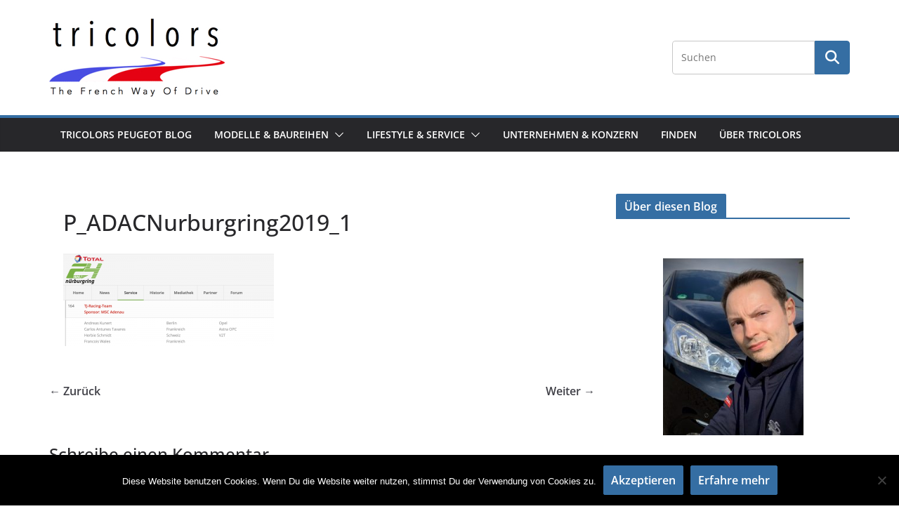

--- FILE ---
content_type: text/html; charset=UTF-8
request_url: https://www.tricolors.de/p_adacnurburgring2019_1/
body_size: 23033
content:
		<!doctype html>
		<html lang="de">
		
<head>

			<meta charset="UTF-8"/>
		<meta name="viewport" content="width=device-width, initial-scale=1">
		<link rel="profile" href="http://gmpg.org/xfn/11"/>
		
	<title>P_ADACNurburgring2019_1 &#8211; tricolors</title>

	  <meta name='robots' content='max-image-preview:large' />
	<style>img:is([sizes="auto" i], [sizes^="auto," i]) { contain-intrinsic-size: 3000px 1500px }</style>
	<!-- Jetpack Site Verification Tags -->
<meta name="google-site-verification" content="WZKx7S6L0juJnuE4JL69i7kW8FMyN-IhU9X9UXx0KD8" />
<link rel='dns-prefetch' href='//www.tricolors.de' />
<link rel='dns-prefetch' href='//stats.wp.com' />
<link rel='dns-prefetch' href='//widgets.wp.com' />
<link rel='dns-prefetch' href='//s0.wp.com' />
<link rel='dns-prefetch' href='//0.gravatar.com' />
<link rel='dns-prefetch' href='//1.gravatar.com' />
<link rel='dns-prefetch' href='//2.gravatar.com' />
<link rel="alternate" type="application/rss+xml" title="tricolors &raquo; Feed" href="https://www.tricolors.de/feed/" />
<link rel="alternate" type="application/rss+xml" title="tricolors &raquo; Kommentar-Feed" href="https://www.tricolors.de/comments/feed/" />
<link rel="alternate" type="application/rss+xml" title="tricolors &raquo; P_ADACNurburgring2019_1-Kommentar-Feed" href="https://www.tricolors.de/feed/?attachment_id=1107" />
<script type="text/javascript">
/* <![CDATA[ */
window._wpemojiSettings = {"baseUrl":"https:\/\/s.w.org\/images\/core\/emoji\/16.0.1\/72x72\/","ext":".png","svgUrl":"https:\/\/s.w.org\/images\/core\/emoji\/16.0.1\/svg\/","svgExt":".svg","source":{"concatemoji":"https:\/\/www.tricolors.de\/wp-includes\/js\/wp-emoji-release.min.js?ver=6.8.3"}};
/*! This file is auto-generated */
!function(s,n){var o,i,e;function c(e){try{var t={supportTests:e,timestamp:(new Date).valueOf()};sessionStorage.setItem(o,JSON.stringify(t))}catch(e){}}function p(e,t,n){e.clearRect(0,0,e.canvas.width,e.canvas.height),e.fillText(t,0,0);var t=new Uint32Array(e.getImageData(0,0,e.canvas.width,e.canvas.height).data),a=(e.clearRect(0,0,e.canvas.width,e.canvas.height),e.fillText(n,0,0),new Uint32Array(e.getImageData(0,0,e.canvas.width,e.canvas.height).data));return t.every(function(e,t){return e===a[t]})}function u(e,t){e.clearRect(0,0,e.canvas.width,e.canvas.height),e.fillText(t,0,0);for(var n=e.getImageData(16,16,1,1),a=0;a<n.data.length;a++)if(0!==n.data[a])return!1;return!0}function f(e,t,n,a){switch(t){case"flag":return n(e,"\ud83c\udff3\ufe0f\u200d\u26a7\ufe0f","\ud83c\udff3\ufe0f\u200b\u26a7\ufe0f")?!1:!n(e,"\ud83c\udde8\ud83c\uddf6","\ud83c\udde8\u200b\ud83c\uddf6")&&!n(e,"\ud83c\udff4\udb40\udc67\udb40\udc62\udb40\udc65\udb40\udc6e\udb40\udc67\udb40\udc7f","\ud83c\udff4\u200b\udb40\udc67\u200b\udb40\udc62\u200b\udb40\udc65\u200b\udb40\udc6e\u200b\udb40\udc67\u200b\udb40\udc7f");case"emoji":return!a(e,"\ud83e\udedf")}return!1}function g(e,t,n,a){var r="undefined"!=typeof WorkerGlobalScope&&self instanceof WorkerGlobalScope?new OffscreenCanvas(300,150):s.createElement("canvas"),o=r.getContext("2d",{willReadFrequently:!0}),i=(o.textBaseline="top",o.font="600 32px Arial",{});return e.forEach(function(e){i[e]=t(o,e,n,a)}),i}function t(e){var t=s.createElement("script");t.src=e,t.defer=!0,s.head.appendChild(t)}"undefined"!=typeof Promise&&(o="wpEmojiSettingsSupports",i=["flag","emoji"],n.supports={everything:!0,everythingExceptFlag:!0},e=new Promise(function(e){s.addEventListener("DOMContentLoaded",e,{once:!0})}),new Promise(function(t){var n=function(){try{var e=JSON.parse(sessionStorage.getItem(o));if("object"==typeof e&&"number"==typeof e.timestamp&&(new Date).valueOf()<e.timestamp+604800&&"object"==typeof e.supportTests)return e.supportTests}catch(e){}return null}();if(!n){if("undefined"!=typeof Worker&&"undefined"!=typeof OffscreenCanvas&&"undefined"!=typeof URL&&URL.createObjectURL&&"undefined"!=typeof Blob)try{var e="postMessage("+g.toString()+"("+[JSON.stringify(i),f.toString(),p.toString(),u.toString()].join(",")+"));",a=new Blob([e],{type:"text/javascript"}),r=new Worker(URL.createObjectURL(a),{name:"wpTestEmojiSupports"});return void(r.onmessage=function(e){c(n=e.data),r.terminate(),t(n)})}catch(e){}c(n=g(i,f,p,u))}t(n)}).then(function(e){for(var t in e)n.supports[t]=e[t],n.supports.everything=n.supports.everything&&n.supports[t],"flag"!==t&&(n.supports.everythingExceptFlag=n.supports.everythingExceptFlag&&n.supports[t]);n.supports.everythingExceptFlag=n.supports.everythingExceptFlag&&!n.supports.flag,n.DOMReady=!1,n.readyCallback=function(){n.DOMReady=!0}}).then(function(){return e}).then(function(){var e;n.supports.everything||(n.readyCallback(),(e=n.source||{}).concatemoji?t(e.concatemoji):e.wpemoji&&e.twemoji&&(t(e.twemoji),t(e.wpemoji)))}))}((window,document),window._wpemojiSettings);
/* ]]> */
</script>
<style id='wp-emoji-styles-inline-css' type='text/css'>

	img.wp-smiley, img.emoji {
		display: inline !important;
		border: none !important;
		box-shadow: none !important;
		height: 1em !important;
		width: 1em !important;
		margin: 0 0.07em !important;
		vertical-align: -0.1em !important;
		background: none !important;
		padding: 0 !important;
	}
</style>
<link rel='stylesheet' id='wp-block-library-css' href='https://www.tricolors.de/wp-includes/css/dist/block-library/style.min.css?ver=6.8.3' type='text/css' media='all' />
<style id='wp-block-library-theme-inline-css' type='text/css'>
.wp-block-audio :where(figcaption){color:#555;font-size:13px;text-align:center}.is-dark-theme .wp-block-audio :where(figcaption){color:#ffffffa6}.wp-block-audio{margin:0 0 1em}.wp-block-code{border:1px solid #ccc;border-radius:4px;font-family:Menlo,Consolas,monaco,monospace;padding:.8em 1em}.wp-block-embed :where(figcaption){color:#555;font-size:13px;text-align:center}.is-dark-theme .wp-block-embed :where(figcaption){color:#ffffffa6}.wp-block-embed{margin:0 0 1em}.blocks-gallery-caption{color:#555;font-size:13px;text-align:center}.is-dark-theme .blocks-gallery-caption{color:#ffffffa6}:root :where(.wp-block-image figcaption){color:#555;font-size:13px;text-align:center}.is-dark-theme :root :where(.wp-block-image figcaption){color:#ffffffa6}.wp-block-image{margin:0 0 1em}.wp-block-pullquote{border-bottom:4px solid;border-top:4px solid;color:currentColor;margin-bottom:1.75em}.wp-block-pullquote cite,.wp-block-pullquote footer,.wp-block-pullquote__citation{color:currentColor;font-size:.8125em;font-style:normal;text-transform:uppercase}.wp-block-quote{border-left:.25em solid;margin:0 0 1.75em;padding-left:1em}.wp-block-quote cite,.wp-block-quote footer{color:currentColor;font-size:.8125em;font-style:normal;position:relative}.wp-block-quote:where(.has-text-align-right){border-left:none;border-right:.25em solid;padding-left:0;padding-right:1em}.wp-block-quote:where(.has-text-align-center){border:none;padding-left:0}.wp-block-quote.is-large,.wp-block-quote.is-style-large,.wp-block-quote:where(.is-style-plain){border:none}.wp-block-search .wp-block-search__label{font-weight:700}.wp-block-search__button{border:1px solid #ccc;padding:.375em .625em}:where(.wp-block-group.has-background){padding:1.25em 2.375em}.wp-block-separator.has-css-opacity{opacity:.4}.wp-block-separator{border:none;border-bottom:2px solid;margin-left:auto;margin-right:auto}.wp-block-separator.has-alpha-channel-opacity{opacity:1}.wp-block-separator:not(.is-style-wide):not(.is-style-dots){width:100px}.wp-block-separator.has-background:not(.is-style-dots){border-bottom:none;height:1px}.wp-block-separator.has-background:not(.is-style-wide):not(.is-style-dots){height:2px}.wp-block-table{margin:0 0 1em}.wp-block-table td,.wp-block-table th{word-break:normal}.wp-block-table :where(figcaption){color:#555;font-size:13px;text-align:center}.is-dark-theme .wp-block-table :where(figcaption){color:#ffffffa6}.wp-block-video :where(figcaption){color:#555;font-size:13px;text-align:center}.is-dark-theme .wp-block-video :where(figcaption){color:#ffffffa6}.wp-block-video{margin:0 0 1em}:root :where(.wp-block-template-part.has-background){margin-bottom:0;margin-top:0;padding:1.25em 2.375em}
</style>
<link rel='stylesheet' id='mediaelement-css' href='https://www.tricolors.de/wp-includes/js/mediaelement/mediaelementplayer-legacy.min.css?ver=4.2.17' type='text/css' media='all' />
<link rel='stylesheet' id='wp-mediaelement-css' href='https://www.tricolors.de/wp-includes/js/mediaelement/wp-mediaelement.min.css?ver=6.8.3' type='text/css' media='all' />
<style id='jetpack-sharing-buttons-style-inline-css' type='text/css'>
.jetpack-sharing-buttons__services-list{display:flex;flex-direction:row;flex-wrap:wrap;gap:0;list-style-type:none;margin:5px;padding:0}.jetpack-sharing-buttons__services-list.has-small-icon-size{font-size:12px}.jetpack-sharing-buttons__services-list.has-normal-icon-size{font-size:16px}.jetpack-sharing-buttons__services-list.has-large-icon-size{font-size:24px}.jetpack-sharing-buttons__services-list.has-huge-icon-size{font-size:36px}@media print{.jetpack-sharing-buttons__services-list{display:none!important}}.editor-styles-wrapper .wp-block-jetpack-sharing-buttons{gap:0;padding-inline-start:0}ul.jetpack-sharing-buttons__services-list.has-background{padding:1.25em 2.375em}
</style>
<style id='global-styles-inline-css' type='text/css'>
:root{--wp--preset--aspect-ratio--square: 1;--wp--preset--aspect-ratio--4-3: 4/3;--wp--preset--aspect-ratio--3-4: 3/4;--wp--preset--aspect-ratio--3-2: 3/2;--wp--preset--aspect-ratio--2-3: 2/3;--wp--preset--aspect-ratio--16-9: 16/9;--wp--preset--aspect-ratio--9-16: 9/16;--wp--preset--color--black: #000000;--wp--preset--color--cyan-bluish-gray: #abb8c3;--wp--preset--color--white: #ffffff;--wp--preset--color--pale-pink: #f78da7;--wp--preset--color--vivid-red: #cf2e2e;--wp--preset--color--luminous-vivid-orange: #ff6900;--wp--preset--color--luminous-vivid-amber: #fcb900;--wp--preset--color--light-green-cyan: #7bdcb5;--wp--preset--color--vivid-green-cyan: #00d084;--wp--preset--color--pale-cyan-blue: #8ed1fc;--wp--preset--color--vivid-cyan-blue: #0693e3;--wp--preset--color--vivid-purple: #9b51e0;--wp--preset--color--cm-color-1: #257BC1;--wp--preset--color--cm-color-2: #2270B0;--wp--preset--color--cm-color-3: #FFFFFF;--wp--preset--color--cm-color-4: #F9FEFD;--wp--preset--color--cm-color-5: #27272A;--wp--preset--color--cm-color-6: #16181A;--wp--preset--color--cm-color-7: #8F8F8F;--wp--preset--color--cm-color-8: #FFFFFF;--wp--preset--color--cm-color-9: #C7C7C7;--wp--preset--gradient--vivid-cyan-blue-to-vivid-purple: linear-gradient(135deg,rgba(6,147,227,1) 0%,rgb(155,81,224) 100%);--wp--preset--gradient--light-green-cyan-to-vivid-green-cyan: linear-gradient(135deg,rgb(122,220,180) 0%,rgb(0,208,130) 100%);--wp--preset--gradient--luminous-vivid-amber-to-luminous-vivid-orange: linear-gradient(135deg,rgba(252,185,0,1) 0%,rgba(255,105,0,1) 100%);--wp--preset--gradient--luminous-vivid-orange-to-vivid-red: linear-gradient(135deg,rgba(255,105,0,1) 0%,rgb(207,46,46) 100%);--wp--preset--gradient--very-light-gray-to-cyan-bluish-gray: linear-gradient(135deg,rgb(238,238,238) 0%,rgb(169,184,195) 100%);--wp--preset--gradient--cool-to-warm-spectrum: linear-gradient(135deg,rgb(74,234,220) 0%,rgb(151,120,209) 20%,rgb(207,42,186) 40%,rgb(238,44,130) 60%,rgb(251,105,98) 80%,rgb(254,248,76) 100%);--wp--preset--gradient--blush-light-purple: linear-gradient(135deg,rgb(255,206,236) 0%,rgb(152,150,240) 100%);--wp--preset--gradient--blush-bordeaux: linear-gradient(135deg,rgb(254,205,165) 0%,rgb(254,45,45) 50%,rgb(107,0,62) 100%);--wp--preset--gradient--luminous-dusk: linear-gradient(135deg,rgb(255,203,112) 0%,rgb(199,81,192) 50%,rgb(65,88,208) 100%);--wp--preset--gradient--pale-ocean: linear-gradient(135deg,rgb(255,245,203) 0%,rgb(182,227,212) 50%,rgb(51,167,181) 100%);--wp--preset--gradient--electric-grass: linear-gradient(135deg,rgb(202,248,128) 0%,rgb(113,206,126) 100%);--wp--preset--gradient--midnight: linear-gradient(135deg,rgb(2,3,129) 0%,rgb(40,116,252) 100%);--wp--preset--font-size--small: 13px;--wp--preset--font-size--medium: 16px;--wp--preset--font-size--large: 20px;--wp--preset--font-size--x-large: 24px;--wp--preset--font-size--xx-large: 30px;--wp--preset--font-size--huge: 36px;--wp--preset--font-family--dm-sans: DM Sans, sans-serif;--wp--preset--font-family--public-sans: Public Sans, sans-serif;--wp--preset--font-family--roboto: Roboto, sans-serif;--wp--preset--font-family--segoe-ui: Segoe UI, Arial, sans-serif;--wp--preset--font-family--ibm-plex-serif: IBM Plex Serif, sans-serif;--wp--preset--font-family--inter: Inter, sans-serif;--wp--preset--spacing--20: 0.44rem;--wp--preset--spacing--30: 0.67rem;--wp--preset--spacing--40: 1rem;--wp--preset--spacing--50: 1.5rem;--wp--preset--spacing--60: 2.25rem;--wp--preset--spacing--70: 3.38rem;--wp--preset--spacing--80: 5.06rem;--wp--preset--shadow--natural: 6px 6px 9px rgba(0, 0, 0, 0.2);--wp--preset--shadow--deep: 12px 12px 50px rgba(0, 0, 0, 0.4);--wp--preset--shadow--sharp: 6px 6px 0px rgba(0, 0, 0, 0.2);--wp--preset--shadow--outlined: 6px 6px 0px -3px rgba(255, 255, 255, 1), 6px 6px rgba(0, 0, 0, 1);--wp--preset--shadow--crisp: 6px 6px 0px rgba(0, 0, 0, 1);}:root { --wp--style--global--content-size: 760px;--wp--style--global--wide-size: 1160px; }:where(body) { margin: 0; }.wp-site-blocks > .alignleft { float: left; margin-right: 2em; }.wp-site-blocks > .alignright { float: right; margin-left: 2em; }.wp-site-blocks > .aligncenter { justify-content: center; margin-left: auto; margin-right: auto; }:where(.wp-site-blocks) > * { margin-block-start: 24px; margin-block-end: 0; }:where(.wp-site-blocks) > :first-child { margin-block-start: 0; }:where(.wp-site-blocks) > :last-child { margin-block-end: 0; }:root { --wp--style--block-gap: 24px; }:root :where(.is-layout-flow) > :first-child{margin-block-start: 0;}:root :where(.is-layout-flow) > :last-child{margin-block-end: 0;}:root :where(.is-layout-flow) > *{margin-block-start: 24px;margin-block-end: 0;}:root :where(.is-layout-constrained) > :first-child{margin-block-start: 0;}:root :where(.is-layout-constrained) > :last-child{margin-block-end: 0;}:root :where(.is-layout-constrained) > *{margin-block-start: 24px;margin-block-end: 0;}:root :where(.is-layout-flex){gap: 24px;}:root :where(.is-layout-grid){gap: 24px;}.is-layout-flow > .alignleft{float: left;margin-inline-start: 0;margin-inline-end: 2em;}.is-layout-flow > .alignright{float: right;margin-inline-start: 2em;margin-inline-end: 0;}.is-layout-flow > .aligncenter{margin-left: auto !important;margin-right: auto !important;}.is-layout-constrained > .alignleft{float: left;margin-inline-start: 0;margin-inline-end: 2em;}.is-layout-constrained > .alignright{float: right;margin-inline-start: 2em;margin-inline-end: 0;}.is-layout-constrained > .aligncenter{margin-left: auto !important;margin-right: auto !important;}.is-layout-constrained > :where(:not(.alignleft):not(.alignright):not(.alignfull)){max-width: var(--wp--style--global--content-size);margin-left: auto !important;margin-right: auto !important;}.is-layout-constrained > .alignwide{max-width: var(--wp--style--global--wide-size);}body .is-layout-flex{display: flex;}.is-layout-flex{flex-wrap: wrap;align-items: center;}.is-layout-flex > :is(*, div){margin: 0;}body .is-layout-grid{display: grid;}.is-layout-grid > :is(*, div){margin: 0;}body{padding-top: 0px;padding-right: 0px;padding-bottom: 0px;padding-left: 0px;}a:where(:not(.wp-element-button)){text-decoration: underline;}:root :where(.wp-element-button, .wp-block-button__link){background-color: #32373c;border-width: 0;color: #fff;font-family: inherit;font-size: inherit;line-height: inherit;padding: calc(0.667em + 2px) calc(1.333em + 2px);text-decoration: none;}.has-black-color{color: var(--wp--preset--color--black) !important;}.has-cyan-bluish-gray-color{color: var(--wp--preset--color--cyan-bluish-gray) !important;}.has-white-color{color: var(--wp--preset--color--white) !important;}.has-pale-pink-color{color: var(--wp--preset--color--pale-pink) !important;}.has-vivid-red-color{color: var(--wp--preset--color--vivid-red) !important;}.has-luminous-vivid-orange-color{color: var(--wp--preset--color--luminous-vivid-orange) !important;}.has-luminous-vivid-amber-color{color: var(--wp--preset--color--luminous-vivid-amber) !important;}.has-light-green-cyan-color{color: var(--wp--preset--color--light-green-cyan) !important;}.has-vivid-green-cyan-color{color: var(--wp--preset--color--vivid-green-cyan) !important;}.has-pale-cyan-blue-color{color: var(--wp--preset--color--pale-cyan-blue) !important;}.has-vivid-cyan-blue-color{color: var(--wp--preset--color--vivid-cyan-blue) !important;}.has-vivid-purple-color{color: var(--wp--preset--color--vivid-purple) !important;}.has-cm-color-1-color{color: var(--wp--preset--color--cm-color-1) !important;}.has-cm-color-2-color{color: var(--wp--preset--color--cm-color-2) !important;}.has-cm-color-3-color{color: var(--wp--preset--color--cm-color-3) !important;}.has-cm-color-4-color{color: var(--wp--preset--color--cm-color-4) !important;}.has-cm-color-5-color{color: var(--wp--preset--color--cm-color-5) !important;}.has-cm-color-6-color{color: var(--wp--preset--color--cm-color-6) !important;}.has-cm-color-7-color{color: var(--wp--preset--color--cm-color-7) !important;}.has-cm-color-8-color{color: var(--wp--preset--color--cm-color-8) !important;}.has-cm-color-9-color{color: var(--wp--preset--color--cm-color-9) !important;}.has-black-background-color{background-color: var(--wp--preset--color--black) !important;}.has-cyan-bluish-gray-background-color{background-color: var(--wp--preset--color--cyan-bluish-gray) !important;}.has-white-background-color{background-color: var(--wp--preset--color--white) !important;}.has-pale-pink-background-color{background-color: var(--wp--preset--color--pale-pink) !important;}.has-vivid-red-background-color{background-color: var(--wp--preset--color--vivid-red) !important;}.has-luminous-vivid-orange-background-color{background-color: var(--wp--preset--color--luminous-vivid-orange) !important;}.has-luminous-vivid-amber-background-color{background-color: var(--wp--preset--color--luminous-vivid-amber) !important;}.has-light-green-cyan-background-color{background-color: var(--wp--preset--color--light-green-cyan) !important;}.has-vivid-green-cyan-background-color{background-color: var(--wp--preset--color--vivid-green-cyan) !important;}.has-pale-cyan-blue-background-color{background-color: var(--wp--preset--color--pale-cyan-blue) !important;}.has-vivid-cyan-blue-background-color{background-color: var(--wp--preset--color--vivid-cyan-blue) !important;}.has-vivid-purple-background-color{background-color: var(--wp--preset--color--vivid-purple) !important;}.has-cm-color-1-background-color{background-color: var(--wp--preset--color--cm-color-1) !important;}.has-cm-color-2-background-color{background-color: var(--wp--preset--color--cm-color-2) !important;}.has-cm-color-3-background-color{background-color: var(--wp--preset--color--cm-color-3) !important;}.has-cm-color-4-background-color{background-color: var(--wp--preset--color--cm-color-4) !important;}.has-cm-color-5-background-color{background-color: var(--wp--preset--color--cm-color-5) !important;}.has-cm-color-6-background-color{background-color: var(--wp--preset--color--cm-color-6) !important;}.has-cm-color-7-background-color{background-color: var(--wp--preset--color--cm-color-7) !important;}.has-cm-color-8-background-color{background-color: var(--wp--preset--color--cm-color-8) !important;}.has-cm-color-9-background-color{background-color: var(--wp--preset--color--cm-color-9) !important;}.has-black-border-color{border-color: var(--wp--preset--color--black) !important;}.has-cyan-bluish-gray-border-color{border-color: var(--wp--preset--color--cyan-bluish-gray) !important;}.has-white-border-color{border-color: var(--wp--preset--color--white) !important;}.has-pale-pink-border-color{border-color: var(--wp--preset--color--pale-pink) !important;}.has-vivid-red-border-color{border-color: var(--wp--preset--color--vivid-red) !important;}.has-luminous-vivid-orange-border-color{border-color: var(--wp--preset--color--luminous-vivid-orange) !important;}.has-luminous-vivid-amber-border-color{border-color: var(--wp--preset--color--luminous-vivid-amber) !important;}.has-light-green-cyan-border-color{border-color: var(--wp--preset--color--light-green-cyan) !important;}.has-vivid-green-cyan-border-color{border-color: var(--wp--preset--color--vivid-green-cyan) !important;}.has-pale-cyan-blue-border-color{border-color: var(--wp--preset--color--pale-cyan-blue) !important;}.has-vivid-cyan-blue-border-color{border-color: var(--wp--preset--color--vivid-cyan-blue) !important;}.has-vivid-purple-border-color{border-color: var(--wp--preset--color--vivid-purple) !important;}.has-cm-color-1-border-color{border-color: var(--wp--preset--color--cm-color-1) !important;}.has-cm-color-2-border-color{border-color: var(--wp--preset--color--cm-color-2) !important;}.has-cm-color-3-border-color{border-color: var(--wp--preset--color--cm-color-3) !important;}.has-cm-color-4-border-color{border-color: var(--wp--preset--color--cm-color-4) !important;}.has-cm-color-5-border-color{border-color: var(--wp--preset--color--cm-color-5) !important;}.has-cm-color-6-border-color{border-color: var(--wp--preset--color--cm-color-6) !important;}.has-cm-color-7-border-color{border-color: var(--wp--preset--color--cm-color-7) !important;}.has-cm-color-8-border-color{border-color: var(--wp--preset--color--cm-color-8) !important;}.has-cm-color-9-border-color{border-color: var(--wp--preset--color--cm-color-9) !important;}.has-vivid-cyan-blue-to-vivid-purple-gradient-background{background: var(--wp--preset--gradient--vivid-cyan-blue-to-vivid-purple) !important;}.has-light-green-cyan-to-vivid-green-cyan-gradient-background{background: var(--wp--preset--gradient--light-green-cyan-to-vivid-green-cyan) !important;}.has-luminous-vivid-amber-to-luminous-vivid-orange-gradient-background{background: var(--wp--preset--gradient--luminous-vivid-amber-to-luminous-vivid-orange) !important;}.has-luminous-vivid-orange-to-vivid-red-gradient-background{background: var(--wp--preset--gradient--luminous-vivid-orange-to-vivid-red) !important;}.has-very-light-gray-to-cyan-bluish-gray-gradient-background{background: var(--wp--preset--gradient--very-light-gray-to-cyan-bluish-gray) !important;}.has-cool-to-warm-spectrum-gradient-background{background: var(--wp--preset--gradient--cool-to-warm-spectrum) !important;}.has-blush-light-purple-gradient-background{background: var(--wp--preset--gradient--blush-light-purple) !important;}.has-blush-bordeaux-gradient-background{background: var(--wp--preset--gradient--blush-bordeaux) !important;}.has-luminous-dusk-gradient-background{background: var(--wp--preset--gradient--luminous-dusk) !important;}.has-pale-ocean-gradient-background{background: var(--wp--preset--gradient--pale-ocean) !important;}.has-electric-grass-gradient-background{background: var(--wp--preset--gradient--electric-grass) !important;}.has-midnight-gradient-background{background: var(--wp--preset--gradient--midnight) !important;}.has-small-font-size{font-size: var(--wp--preset--font-size--small) !important;}.has-medium-font-size{font-size: var(--wp--preset--font-size--medium) !important;}.has-large-font-size{font-size: var(--wp--preset--font-size--large) !important;}.has-x-large-font-size{font-size: var(--wp--preset--font-size--x-large) !important;}.has-xx-large-font-size{font-size: var(--wp--preset--font-size--xx-large) !important;}.has-huge-font-size{font-size: var(--wp--preset--font-size--huge) !important;}.has-dm-sans-font-family{font-family: var(--wp--preset--font-family--dm-sans) !important;}.has-public-sans-font-family{font-family: var(--wp--preset--font-family--public-sans) !important;}.has-roboto-font-family{font-family: var(--wp--preset--font-family--roboto) !important;}.has-segoe-ui-font-family{font-family: var(--wp--preset--font-family--segoe-ui) !important;}.has-ibm-plex-serif-font-family{font-family: var(--wp--preset--font-family--ibm-plex-serif) !important;}.has-inter-font-family{font-family: var(--wp--preset--font-family--inter) !important;}
:root :where(.wp-block-pullquote){font-size: 1.5em;line-height: 1.6;}
</style>
<link rel='stylesheet' id='cookie-notice-front-css' href='https://www.tricolors.de/wp-content/plugins/cookie-notice/css/front.min.css?ver=2.5.7' type='text/css' media='all' />
<link rel='stylesheet' id='wp-lightbox-2.min.css-css' href='https://www.tricolors.de/wp-content/plugins/wp-lightbox-2/styles/lightbox.min.css?ver=1.3.4' type='text/css' media='all' />
<link rel='stylesheet' id='colormag_style-css' href='https://www.tricolors.de/wp-content/themes/colormag/style.css?ver=1769126258' type='text/css' media='all' />
<style id='colormag_style-inline-css' type='text/css'>
.colormag-button,
			blockquote, button,
			input[type=reset],
			input[type=button],
			input[type=submit],
			.cm-home-icon.front_page_on,
			.cm-post-categories a,
			.cm-primary-nav ul li ul li:hover,
			.cm-primary-nav ul li.current-menu-item,
			.cm-primary-nav ul li.current_page_ancestor,
			.cm-primary-nav ul li.current-menu-ancestor,
			.cm-primary-nav ul li.current_page_item,
			.cm-primary-nav ul li:hover,
			.cm-primary-nav ul li.focus,
			.cm-mobile-nav li a:hover,
			.colormag-header-clean #cm-primary-nav .cm-menu-toggle:hover,
			.cm-header .cm-mobile-nav li:hover,
			.cm-header .cm-mobile-nav li.current-page-ancestor,
			.cm-header .cm-mobile-nav li.current-menu-ancestor,
			.cm-header .cm-mobile-nav li.current-page-item,
			.cm-header .cm-mobile-nav li.current-menu-item,
			.cm-primary-nav ul li.focus > a,
			.cm-layout-2 .cm-primary-nav ul ul.sub-menu li.focus > a,
			.cm-mobile-nav .current-menu-item>a, .cm-mobile-nav .current_page_item>a,
			.colormag-header-clean .cm-mobile-nav li:hover > a,
			.colormag-header-clean .cm-mobile-nav li.current-page-ancestor > a,
			.colormag-header-clean .cm-mobile-nav li.current-menu-ancestor > a,
			.colormag-header-clean .cm-mobile-nav li.current-page-item > a,
			.colormag-header-clean .cm-mobile-nav li.current-menu-item > a,
			.fa.search-top:hover,
			.widget_call_to_action .btn--primary,
			.colormag-footer--classic .cm-footer-cols .cm-row .cm-widget-title span::before,
			.colormag-footer--classic-bordered .cm-footer-cols .cm-row .cm-widget-title span::before,
			.cm-featured-posts .cm-widget-title span,
			.cm-featured-category-slider-widget .cm-slide-content .cm-entry-header-meta .cm-post-categories a,
			.cm-highlighted-posts .cm-post-content .cm-entry-header-meta .cm-post-categories a,
			.cm-category-slide-next, .cm-category-slide-prev, .slide-next,
			.slide-prev, .cm-tabbed-widget ul li, .cm-posts .wp-pagenavi .current,
			.cm-posts .wp-pagenavi a:hover, .cm-secondary .cm-widget-title span,
			.cm-posts .post .cm-post-content .cm-entry-header-meta .cm-post-categories a,
			.cm-page-header .cm-page-title span, .entry-meta .post-format i,
			.format-link .cm-entry-summary a, .cm-entry-button, .infinite-scroll .tg-infinite-scroll,
			.no-more-post-text, .pagination span,
			.comments-area .comment-author-link span,
			.cm-footer-cols .cm-row .cm-widget-title span,
			.advertisement_above_footer .cm-widget-title span,
			.error, .cm-primary .cm-widget-title span,
			.related-posts-wrapper.style-three .cm-post-content .cm-entry-title a:hover:before,
			.cm-slider-area .cm-widget-title span,
			.cm-beside-slider-widget .cm-widget-title span,
			.top-full-width-sidebar .cm-widget-title span,
			.wp-block-quote, .wp-block-quote.is-style-large,
			.wp-block-quote.has-text-align-right,
			.cm-error-404 .cm-btn, .widget .wp-block-heading, .wp-block-search button,
			.widget a::before, .cm-post-date a::before,
			.byline a::before,
			.colormag-footer--classic-bordered .cm-widget-title::before,
			.wp-block-button__link,
			#cm-tertiary .cm-widget-title span,
			.link-pagination .post-page-numbers.current,
			.wp-block-query-pagination-numbers .page-numbers.current,
			.wp-element-button,
			.wp-block-button .wp-block-button__link,
			.wp-element-button,
			.cm-layout-2 .cm-primary-nav ul ul.sub-menu li:hover,
			.cm-layout-2 .cm-primary-nav ul ul.sub-menu li.current-menu-ancestor,
			.cm-layout-2 .cm-primary-nav ul ul.sub-menu li.current-menu-item,
			.cm-layout-2 .cm-primary-nav ul ul.sub-menu li.focus,
			.search-wrap button,
			.page-numbers .current,
			.cm-footer-builder .cm-widget-title span,
			.wp-block-search .wp-element-button:hover{background-color:#356ea3;}a,
			.cm-layout-2 #cm-primary-nav .fa.search-top:hover,
			.cm-layout-2 #cm-primary-nav.cm-mobile-nav .cm-random-post a:hover .fa-random,
			.cm-layout-2 #cm-primary-nav.cm-primary-nav .cm-random-post a:hover .fa-random,
			.cm-layout-2 .breaking-news .newsticker a:hover,
			.cm-layout-2 .cm-primary-nav ul li.current-menu-item > a,
			.cm-layout-2 .cm-primary-nav ul li.current_page_item > a,
			.cm-layout-2 .cm-primary-nav ul li:hover > a,
			.cm-layout-2 .cm-primary-nav ul li.focus > a
			.dark-skin .cm-layout-2-style-1 #cm-primary-nav.cm-primary-nav .cm-home-icon:hover .fa,
			.byline a:hover, .comments a:hover, .cm-edit-link a:hover, .cm-post-date a:hover,
			.social-links:not(.cm-header-actions .social-links) i.fa:hover, .cm-tag-links a:hover,
			.colormag-header-clean .social-links li:hover i.fa, .cm-layout-2-style-1 .social-links li:hover i.fa,
			.colormag-header-clean .breaking-news .newsticker a:hover, .widget_featured_posts .article-content .cm-entry-title a:hover,
			.widget_featured_slider .slide-content .cm-below-entry-meta .byline a:hover,
			.widget_featured_slider .slide-content .cm-below-entry-meta .comments a:hover,
			.widget_featured_slider .slide-content .cm-below-entry-meta .cm-post-date a:hover,
			.widget_featured_slider .slide-content .cm-entry-title a:hover,
			.widget_block_picture_news.widget_featured_posts .article-content .cm-entry-title a:hover,
			.widget_highlighted_posts .article-content .cm-below-entry-meta .byline a:hover,
			.widget_highlighted_posts .article-content .cm-below-entry-meta .comments a:hover,
			.widget_highlighted_posts .article-content .cm-below-entry-meta .cm-post-date a:hover,
			.widget_highlighted_posts .article-content .cm-entry-title a:hover, i.fa-arrow-up, i.fa-arrow-down,
			.cm-site-title a, #content .post .article-content .cm-entry-title a:hover, .entry-meta .byline i,
			.entry-meta .cat-links i, .entry-meta a, .post .cm-entry-title a:hover, .search .cm-entry-title a:hover,
			.entry-meta .comments-link a:hover, .entry-meta .cm-edit-link a:hover, .entry-meta .cm-post-date a:hover,
			.entry-meta .cm-tag-links a:hover, .single #content .tags a:hover, .count, .next a:hover, .previous a:hover,
			.related-posts-main-title .fa, .single-related-posts .article-content .cm-entry-title a:hover,
			.pagination a span:hover,
			#content .comments-area a.comment-cm-edit-link:hover, #content .comments-area a.comment-permalink:hover,
			#content .comments-area article header cite a:hover, .comments-area .comment-author-link a:hover,
			.comment .comment-reply-link:hover,
			.nav-next a, .nav-previous a,
			#cm-footer .cm-footer-menu ul li a:hover,
			.cm-footer-cols .cm-row a:hover, a#scroll-up i, .related-posts-wrapper-flyout .cm-entry-title a:hover,
			.human-diff-time .human-diff-time-display:hover,
			.cm-layout-2-style-1 #cm-primary-nav .fa:hover,
			.cm-footer-bar a,
			.cm-post-date a:hover,
			.cm-author a:hover,
			.cm-comments-link a:hover,
			.cm-tag-links a:hover,
			.cm-edit-link a:hover,
			.cm-footer-bar .copyright a,
			.cm-featured-posts .cm-entry-title a:hover,
			.cm-posts .post .cm-post-content .cm-entry-title a:hover,
			.cm-posts .post .single-title-above .cm-entry-title a:hover,
			.cm-layout-2 .cm-primary-nav ul li:hover > a,
			.cm-layout-2 #cm-primary-nav .fa:hover,
			.cm-entry-title a:hover,
			button:hover, input[type="button"]:hover,
			input[type="reset"]:hover,
			input[type="submit"]:hover,
			.wp-block-button .wp-block-button__link:hover,
			.cm-button:hover,
			.wp-element-button:hover,
			li.product .added_to_cart:hover,
			.comments-area .comment-permalink:hover,
			.cm-footer-bar-area .cm-footer-bar__2 a{color:#356ea3;}#cm-primary-nav,
			.cm-contained .cm-header-2 .cm-row, .cm-header-builder.cm-full-width .cm-main-header .cm-header-bottom-row{border-top-color:#356ea3;}.cm-layout-2 #cm-primary-nav,
			.cm-layout-2 .cm-primary-nav ul ul.sub-menu li:hover,
			.cm-layout-2 .cm-primary-nav ul > li:hover > a,
			.cm-layout-2 .cm-primary-nav ul > li.current-menu-item > a,
			.cm-layout-2 .cm-primary-nav ul > li.current-menu-ancestor > a,
			.cm-layout-2 .cm-primary-nav ul ul.sub-menu li.current-menu-ancestor,
			.cm-layout-2 .cm-primary-nav ul ul.sub-menu li.current-menu-item,
			.cm-layout-2 .cm-primary-nav ul ul.sub-menu li.focus,
			cm-layout-2 .cm-primary-nav ul ul.sub-menu li.current-menu-ancestor,
			cm-layout-2 .cm-primary-nav ul ul.sub-menu li.current-menu-item,
			cm-layout-2 #cm-primary-nav .cm-menu-toggle:hover,
			cm-layout-2 #cm-primary-nav.cm-mobile-nav .cm-menu-toggle,
			cm-layout-2 .cm-primary-nav ul > li:hover > a,
			cm-layout-2 .cm-primary-nav ul > li.current-menu-item > a,
			cm-layout-2 .cm-primary-nav ul > li.current-menu-ancestor > a,
			.cm-layout-2 .cm-primary-nav ul li.focus > a, .pagination a span:hover,
			.cm-error-404 .cm-btn,
			.single-post .cm-post-categories a::after,
			.widget .block-title,
			.cm-layout-2 .cm-primary-nav ul li.focus > a,
			button,
			input[type="button"],
			input[type="reset"],
			input[type="submit"],
			.wp-block-button .wp-block-button__link,
			.cm-button,
			.wp-element-button,
			li.product .added_to_cart{border-color:#356ea3;}.cm-secondary .cm-widget-title,
			#cm-tertiary .cm-widget-title,
			.widget_featured_posts .widget-title,
			#secondary .widget-title,
			#cm-tertiary .widget-title,
			.cm-page-header .cm-page-title,
			.cm-footer-cols .cm-row .widget-title,
			.advertisement_above_footer .widget-title,
			#primary .widget-title,
			.widget_slider_area .widget-title,
			.widget_beside_slider .widget-title,
			.top-full-width-sidebar .widget-title,
			.cm-footer-cols .cm-row .cm-widget-title,
			.cm-footer-bar .copyright a,
			.cm-layout-2.cm-layout-2-style-2 #cm-primary-nav,
			.cm-layout-2 .cm-primary-nav ul > li:hover > a,
			.cm-footer-builder .cm-widget-title,
			.cm-layout-2 .cm-primary-nav ul > li.current-menu-item > a{border-bottom-color:#356ea3;}body{color:#444444;}.cm-posts .post{box-shadow:0px 0px 2px 0px #E4E4E7;}@media screen and (min-width: 992px) {.cm-primary{width:70%;}}.colormag-button,
			input[type="reset"],
			input[type="button"],
			input[type="submit"],
			button,
			.cm-entry-button span,
			.wp-block-button .wp-block-button__link{color:#ffffff;}.cm-content{background-color:#ffffff;background-size:contain;}body,body.boxed{background-color:ffffff;background-position:;background-size:;background-attachment:;background-repeat:;}.cm-header .cm-menu-toggle svg,
			.cm-header .cm-menu-toggle svg{fill:#fff;}.cm-footer-bar-area .cm-footer-bar__2 a{color:#207daf;}.colormag-button,
			blockquote, button,
			input[type=reset],
			input[type=button],
			input[type=submit],
			.cm-home-icon.front_page_on,
			.cm-post-categories a,
			.cm-primary-nav ul li ul li:hover,
			.cm-primary-nav ul li.current-menu-item,
			.cm-primary-nav ul li.current_page_ancestor,
			.cm-primary-nav ul li.current-menu-ancestor,
			.cm-primary-nav ul li.current_page_item,
			.cm-primary-nav ul li:hover,
			.cm-primary-nav ul li.focus,
			.cm-mobile-nav li a:hover,
			.colormag-header-clean #cm-primary-nav .cm-menu-toggle:hover,
			.cm-header .cm-mobile-nav li:hover,
			.cm-header .cm-mobile-nav li.current-page-ancestor,
			.cm-header .cm-mobile-nav li.current-menu-ancestor,
			.cm-header .cm-mobile-nav li.current-page-item,
			.cm-header .cm-mobile-nav li.current-menu-item,
			.cm-primary-nav ul li.focus > a,
			.cm-layout-2 .cm-primary-nav ul ul.sub-menu li.focus > a,
			.cm-mobile-nav .current-menu-item>a, .cm-mobile-nav .current_page_item>a,
			.colormag-header-clean .cm-mobile-nav li:hover > a,
			.colormag-header-clean .cm-mobile-nav li.current-page-ancestor > a,
			.colormag-header-clean .cm-mobile-nav li.current-menu-ancestor > a,
			.colormag-header-clean .cm-mobile-nav li.current-page-item > a,
			.colormag-header-clean .cm-mobile-nav li.current-menu-item > a,
			.fa.search-top:hover,
			.widget_call_to_action .btn--primary,
			.colormag-footer--classic .cm-footer-cols .cm-row .cm-widget-title span::before,
			.colormag-footer--classic-bordered .cm-footer-cols .cm-row .cm-widget-title span::before,
			.cm-featured-posts .cm-widget-title span,
			.cm-featured-category-slider-widget .cm-slide-content .cm-entry-header-meta .cm-post-categories a,
			.cm-highlighted-posts .cm-post-content .cm-entry-header-meta .cm-post-categories a,
			.cm-category-slide-next, .cm-category-slide-prev, .slide-next,
			.slide-prev, .cm-tabbed-widget ul li, .cm-posts .wp-pagenavi .current,
			.cm-posts .wp-pagenavi a:hover, .cm-secondary .cm-widget-title span,
			.cm-posts .post .cm-post-content .cm-entry-header-meta .cm-post-categories a,
			.cm-page-header .cm-page-title span, .entry-meta .post-format i,
			.format-link .cm-entry-summary a, .cm-entry-button, .infinite-scroll .tg-infinite-scroll,
			.no-more-post-text, .pagination span,
			.comments-area .comment-author-link span,
			.cm-footer-cols .cm-row .cm-widget-title span,
			.advertisement_above_footer .cm-widget-title span,
			.error, .cm-primary .cm-widget-title span,
			.related-posts-wrapper.style-three .cm-post-content .cm-entry-title a:hover:before,
			.cm-slider-area .cm-widget-title span,
			.cm-beside-slider-widget .cm-widget-title span,
			.top-full-width-sidebar .cm-widget-title span,
			.wp-block-quote, .wp-block-quote.is-style-large,
			.wp-block-quote.has-text-align-right,
			.cm-error-404 .cm-btn, .widget .wp-block-heading, .wp-block-search button,
			.widget a::before, .cm-post-date a::before,
			.byline a::before,
			.colormag-footer--classic-bordered .cm-widget-title::before,
			.wp-block-button__link,
			#cm-tertiary .cm-widget-title span,
			.link-pagination .post-page-numbers.current,
			.wp-block-query-pagination-numbers .page-numbers.current,
			.wp-element-button,
			.wp-block-button .wp-block-button__link,
			.wp-element-button,
			.cm-layout-2 .cm-primary-nav ul ul.sub-menu li:hover,
			.cm-layout-2 .cm-primary-nav ul ul.sub-menu li.current-menu-ancestor,
			.cm-layout-2 .cm-primary-nav ul ul.sub-menu li.current-menu-item,
			.cm-layout-2 .cm-primary-nav ul ul.sub-menu li.focus,
			.search-wrap button,
			.page-numbers .current,
			.cm-footer-builder .cm-widget-title span,
			.wp-block-search .wp-element-button:hover{background-color:#356ea3;}a,
			.cm-layout-2 #cm-primary-nav .fa.search-top:hover,
			.cm-layout-2 #cm-primary-nav.cm-mobile-nav .cm-random-post a:hover .fa-random,
			.cm-layout-2 #cm-primary-nav.cm-primary-nav .cm-random-post a:hover .fa-random,
			.cm-layout-2 .breaking-news .newsticker a:hover,
			.cm-layout-2 .cm-primary-nav ul li.current-menu-item > a,
			.cm-layout-2 .cm-primary-nav ul li.current_page_item > a,
			.cm-layout-2 .cm-primary-nav ul li:hover > a,
			.cm-layout-2 .cm-primary-nav ul li.focus > a
			.dark-skin .cm-layout-2-style-1 #cm-primary-nav.cm-primary-nav .cm-home-icon:hover .fa,
			.byline a:hover, .comments a:hover, .cm-edit-link a:hover, .cm-post-date a:hover,
			.social-links:not(.cm-header-actions .social-links) i.fa:hover, .cm-tag-links a:hover,
			.colormag-header-clean .social-links li:hover i.fa, .cm-layout-2-style-1 .social-links li:hover i.fa,
			.colormag-header-clean .breaking-news .newsticker a:hover, .widget_featured_posts .article-content .cm-entry-title a:hover,
			.widget_featured_slider .slide-content .cm-below-entry-meta .byline a:hover,
			.widget_featured_slider .slide-content .cm-below-entry-meta .comments a:hover,
			.widget_featured_slider .slide-content .cm-below-entry-meta .cm-post-date a:hover,
			.widget_featured_slider .slide-content .cm-entry-title a:hover,
			.widget_block_picture_news.widget_featured_posts .article-content .cm-entry-title a:hover,
			.widget_highlighted_posts .article-content .cm-below-entry-meta .byline a:hover,
			.widget_highlighted_posts .article-content .cm-below-entry-meta .comments a:hover,
			.widget_highlighted_posts .article-content .cm-below-entry-meta .cm-post-date a:hover,
			.widget_highlighted_posts .article-content .cm-entry-title a:hover, i.fa-arrow-up, i.fa-arrow-down,
			.cm-site-title a, #content .post .article-content .cm-entry-title a:hover, .entry-meta .byline i,
			.entry-meta .cat-links i, .entry-meta a, .post .cm-entry-title a:hover, .search .cm-entry-title a:hover,
			.entry-meta .comments-link a:hover, .entry-meta .cm-edit-link a:hover, .entry-meta .cm-post-date a:hover,
			.entry-meta .cm-tag-links a:hover, .single #content .tags a:hover, .count, .next a:hover, .previous a:hover,
			.related-posts-main-title .fa, .single-related-posts .article-content .cm-entry-title a:hover,
			.pagination a span:hover,
			#content .comments-area a.comment-cm-edit-link:hover, #content .comments-area a.comment-permalink:hover,
			#content .comments-area article header cite a:hover, .comments-area .comment-author-link a:hover,
			.comment .comment-reply-link:hover,
			.nav-next a, .nav-previous a,
			#cm-footer .cm-footer-menu ul li a:hover,
			.cm-footer-cols .cm-row a:hover, a#scroll-up i, .related-posts-wrapper-flyout .cm-entry-title a:hover,
			.human-diff-time .human-diff-time-display:hover,
			.cm-layout-2-style-1 #cm-primary-nav .fa:hover,
			.cm-footer-bar a,
			.cm-post-date a:hover,
			.cm-author a:hover,
			.cm-comments-link a:hover,
			.cm-tag-links a:hover,
			.cm-edit-link a:hover,
			.cm-footer-bar .copyright a,
			.cm-featured-posts .cm-entry-title a:hover,
			.cm-posts .post .cm-post-content .cm-entry-title a:hover,
			.cm-posts .post .single-title-above .cm-entry-title a:hover,
			.cm-layout-2 .cm-primary-nav ul li:hover > a,
			.cm-layout-2 #cm-primary-nav .fa:hover,
			.cm-entry-title a:hover,
			button:hover, input[type="button"]:hover,
			input[type="reset"]:hover,
			input[type="submit"]:hover,
			.wp-block-button .wp-block-button__link:hover,
			.cm-button:hover,
			.wp-element-button:hover,
			li.product .added_to_cart:hover,
			.comments-area .comment-permalink:hover,
			.cm-footer-bar-area .cm-footer-bar__2 a{color:#356ea3;}#cm-primary-nav,
			.cm-contained .cm-header-2 .cm-row, .cm-header-builder.cm-full-width .cm-main-header .cm-header-bottom-row{border-top-color:#356ea3;}.cm-layout-2 #cm-primary-nav,
			.cm-layout-2 .cm-primary-nav ul ul.sub-menu li:hover,
			.cm-layout-2 .cm-primary-nav ul > li:hover > a,
			.cm-layout-2 .cm-primary-nav ul > li.current-menu-item > a,
			.cm-layout-2 .cm-primary-nav ul > li.current-menu-ancestor > a,
			.cm-layout-2 .cm-primary-nav ul ul.sub-menu li.current-menu-ancestor,
			.cm-layout-2 .cm-primary-nav ul ul.sub-menu li.current-menu-item,
			.cm-layout-2 .cm-primary-nav ul ul.sub-menu li.focus,
			cm-layout-2 .cm-primary-nav ul ul.sub-menu li.current-menu-ancestor,
			cm-layout-2 .cm-primary-nav ul ul.sub-menu li.current-menu-item,
			cm-layout-2 #cm-primary-nav .cm-menu-toggle:hover,
			cm-layout-2 #cm-primary-nav.cm-mobile-nav .cm-menu-toggle,
			cm-layout-2 .cm-primary-nav ul > li:hover > a,
			cm-layout-2 .cm-primary-nav ul > li.current-menu-item > a,
			cm-layout-2 .cm-primary-nav ul > li.current-menu-ancestor > a,
			.cm-layout-2 .cm-primary-nav ul li.focus > a, .pagination a span:hover,
			.cm-error-404 .cm-btn,
			.single-post .cm-post-categories a::after,
			.widget .block-title,
			.cm-layout-2 .cm-primary-nav ul li.focus > a,
			button,
			input[type="button"],
			input[type="reset"],
			input[type="submit"],
			.wp-block-button .wp-block-button__link,
			.cm-button,
			.wp-element-button,
			li.product .added_to_cart{border-color:#356ea3;}.cm-secondary .cm-widget-title,
			#cm-tertiary .cm-widget-title,
			.widget_featured_posts .widget-title,
			#secondary .widget-title,
			#cm-tertiary .widget-title,
			.cm-page-header .cm-page-title,
			.cm-footer-cols .cm-row .widget-title,
			.advertisement_above_footer .widget-title,
			#primary .widget-title,
			.widget_slider_area .widget-title,
			.widget_beside_slider .widget-title,
			.top-full-width-sidebar .widget-title,
			.cm-footer-cols .cm-row .cm-widget-title,
			.cm-footer-bar .copyright a,
			.cm-layout-2.cm-layout-2-style-2 #cm-primary-nav,
			.cm-layout-2 .cm-primary-nav ul > li:hover > a,
			.cm-footer-builder .cm-widget-title,
			.cm-layout-2 .cm-primary-nav ul > li.current-menu-item > a{border-bottom-color:#356ea3;}body{color:#444444;}.cm-posts .post{box-shadow:0px 0px 2px 0px #E4E4E7;}@media screen and (min-width: 992px) {.cm-primary{width:70%;}}.colormag-button,
			input[type="reset"],
			input[type="button"],
			input[type="submit"],
			button,
			.cm-entry-button span,
			.wp-block-button .wp-block-button__link{color:#ffffff;}.cm-content{background-color:#ffffff;background-size:contain;}body,body.boxed{background-color:ffffff;background-position:;background-size:;background-attachment:;background-repeat:;}.cm-header .cm-menu-toggle svg,
			.cm-header .cm-menu-toggle svg{fill:#fff;}.cm-footer-bar-area .cm-footer-bar__2 a{color:#207daf;}.cm-header-builder .cm-header-buttons .cm-header-button .cm-button{background-color:#207daf;}.cm-header-builder .cm-header-top-row{background-color:#f4f4f5;}.cm-header-builder .cm-primary-nav .sub-menu, .cm-header-builder .cm-primary-nav .children{background-color:#232323;background-size:contain;}.cm-header-builder nav.cm-secondary-nav ul.sub-menu, .cm-header-builder .cm-secondary-nav .children{background-color:#232323;background-size:contain;}.cm-footer-builder .cm-footer-bottom-row{border-color:#3F3F46;}:root{--top-grid-columns: 4;
			--main-grid-columns: 4;
			--bottom-grid-columns: 2;
			}.cm-footer-builder .cm-footer-bottom-row .cm-footer-col{flex-direction: column;}.cm-footer-builder .cm-footer-main-row .cm-footer-col{flex-direction: column;}.cm-footer-builder .cm-footer-top-row .cm-footer-col{flex-direction: column;} :root{--cm-color-1: #257BC1;--cm-color-2: #2270B0;--cm-color-3: #FFFFFF;--cm-color-4: #F9FEFD;--cm-color-5: #27272A;--cm-color-6: #16181A;--cm-color-7: #8F8F8F;--cm-color-8: #FFFFFF;--cm-color-9: #C7C7C7;}.mzb-featured-posts, .mzb-social-icon, .mzb-featured-categories, .mzb-social-icons-insert{--color--light--primary:rgba(53,110,163,0.1);}body{--color--light--primary:#356ea3;--color--primary:#356ea3;}:root {--wp--preset--color--cm-color-1:#257BC1;--wp--preset--color--cm-color-2:#2270B0;--wp--preset--color--cm-color-3:#FFFFFF;--wp--preset--color--cm-color-4:#F9FEFD;--wp--preset--color--cm-color-5:#27272A;--wp--preset--color--cm-color-6:#16181A;--wp--preset--color--cm-color-7:#8F8F8F;--wp--preset--color--cm-color-8:#FFFFFF;--wp--preset--color--cm-color-9:#C7C7C7;}:root {--e-global-color-cmcolor1: #257BC1;--e-global-color-cmcolor2: #2270B0;--e-global-color-cmcolor3: #FFFFFF;--e-global-color-cmcolor4: #F9FEFD;--e-global-color-cmcolor5: #27272A;--e-global-color-cmcolor6: #16181A;--e-global-color-cmcolor7: #8F8F8F;--e-global-color-cmcolor8: #FFFFFF;--e-global-color-cmcolor9: #C7C7C7;}
</style>
<link rel='stylesheet' id='font-awesome-all-css' href='https://www.tricolors.de/wp-content/themes/colormag/inc/customizer/customind/assets/fontawesome/v6/css/all.min.css?ver=6.2.4' type='text/css' media='all' />
<link rel='stylesheet' id='colormag-featured-image-popup-css-css' href='https://www.tricolors.de/wp-content/themes/colormag/assets/js/magnific-popup/magnific-popup.min.css?ver=4.1.1' type='text/css' media='all' />
<link rel='stylesheet' id='font-awesome-4-css' href='https://www.tricolors.de/wp-content/themes/colormag/assets/library/font-awesome/css/v4-shims.min.css?ver=4.7.0' type='text/css' media='all' />
<link rel='stylesheet' id='colormag-font-awesome-6-css' href='https://www.tricolors.de/wp-content/themes/colormag/inc/customizer/customind/assets/fontawesome/v6/css/all.min.css?ver=6.2.4' type='text/css' media='all' />
<link rel='stylesheet' id='jetpack_likes-css' href='https://www.tricolors.de/wp-content/plugins/jetpack/modules/likes/style.css?ver=15.1.1' type='text/css' media='all' />
<script type="text/javascript" id="cookie-notice-front-js-before">
/* <![CDATA[ */
var cnArgs = {"ajaxUrl":"https:\/\/www.tricolors.de\/wp-admin\/admin-ajax.php","nonce":"d6cb7b0ba4","hideEffect":"slide","position":"bottom","onScroll":false,"onScrollOffset":100,"onClick":false,"cookieName":"cookie_notice_accepted","cookieTime":2592000,"cookieTimeRejected":2592000,"globalCookie":false,"redirection":true,"cache":false,"revokeCookies":false,"revokeCookiesOpt":"automatic"};
/* ]]> */
</script>
<script type="text/javascript" src="https://www.tricolors.de/wp-content/plugins/cookie-notice/js/front.min.js?ver=2.5.7" id="cookie-notice-front-js"></script>
<script type="text/javascript" id="image-watermark-no-right-click-js-before">
/* <![CDATA[ */
var iwArgsNoRightClick = {"rightclick":"Y","draganddrop":"Y"};
/* ]]> */
</script>
<script type="text/javascript" src="https://www.tricolors.de/wp-content/plugins/image-watermark/js/no-right-click.js?ver=1.8.0" id="image-watermark-no-right-click-js"></script>
<script type="text/javascript" src="https://www.tricolors.de/wp-includes/js/jquery/jquery.min.js?ver=3.7.1" id="jquery-core-js"></script>
<script type="text/javascript" src="https://www.tricolors.de/wp-includes/js/jquery/jquery-migrate.min.js?ver=3.4.1" id="jquery-migrate-js"></script>
<!--[if lte IE 8]>
<script type="text/javascript" src="https://www.tricolors.de/wp-content/themes/colormag/assets/js/html5shiv.min.js?ver=4.1.1" id="html5-js"></script>
<![endif]-->
<link rel="https://api.w.org/" href="https://www.tricolors.de/wp-json/" /><link rel="alternate" title="JSON" type="application/json" href="https://www.tricolors.de/wp-json/wp/v2/media/1107" /><link rel="EditURI" type="application/rsd+xml" title="RSD" href="https://www.tricolors.de/xmlrpc.php?rsd" />
<meta name="generator" content="WordPress 6.8.3" />
<link rel='shortlink' href='https://wp.me/aaYKd2-hR' />
<link rel="alternate" title="oEmbed (JSON)" type="application/json+oembed" href="https://www.tricolors.de/wp-json/oembed/1.0/embed?url=https%3A%2F%2Fwww.tricolors.de%2Fp_adacnurburgring2019_1%2F" />
<link rel="alternate" title="oEmbed (XML)" type="text/xml+oembed" href="https://www.tricolors.de/wp-json/oembed/1.0/embed?url=https%3A%2F%2Fwww.tricolors.de%2Fp_adacnurburgring2019_1%2F&#038;format=xml" />
	<style>img#wpstats{display:none}</style>
		
<!-- Jetpack Open Graph Tags -->
<meta property="og:type" content="article" />
<meta property="og:title" content="P_ADACNurburgring2019_1" />
<meta property="og:url" content="https://www.tricolors.de/p_adacnurburgring2019_1/" />
<meta property="og:description" content="Besuche den Beitrag für mehr Info." />
<meta property="article:published_time" content="2019-06-09T16:50:02+00:00" />
<meta property="article:modified_time" content="2019-06-09T16:50:02+00:00" />
<meta property="og:site_name" content="tricolors" />
<meta property="og:image" content="https://www.tricolors.de/wp-content/uploads/2019/06/P_ADACNurburgring2019_1.png" />
<meta property="og:image:alt" content="" />
<meta property="og:locale" content="de_DE" />
<meta name="twitter:text:title" content="P_ADACNurburgring2019_1" />
<meta name="twitter:image" content="https://www.tricolors.de/wp-content/uploads/2019/06/P_ADACNurburgring2019_1.png?w=640" />
<meta name="twitter:card" content="summary_large_image" />
<meta name="twitter:description" content="Besuche den Beitrag für mehr Info." />

<!-- End Jetpack Open Graph Tags -->
<style class='wp-fonts-local' type='text/css'>
@font-face{font-family:"DM Sans";font-style:normal;font-weight:100 900;font-display:fallback;src:url('https://fonts.gstatic.com/s/dmsans/v15/rP2Hp2ywxg089UriCZOIHTWEBlw.woff2') format('woff2');}
@font-face{font-family:"Public Sans";font-style:normal;font-weight:100 900;font-display:fallback;src:url('https://fonts.gstatic.com/s/publicsans/v15/ijwOs5juQtsyLLR5jN4cxBEoRDf44uE.woff2') format('woff2');}
@font-face{font-family:Roboto;font-style:normal;font-weight:100 900;font-display:fallback;src:url('https://fonts.gstatic.com/s/roboto/v30/KFOjCnqEu92Fr1Mu51TjASc6CsE.woff2') format('woff2');}
@font-face{font-family:"IBM Plex Serif";font-style:normal;font-weight:400;font-display:fallback;src:url('https://www.tricolors.de/wp-content/themes/colormag/assets/fonts/IBMPlexSerif-Regular.woff2') format('woff2');}
@font-face{font-family:"IBM Plex Serif";font-style:normal;font-weight:700;font-display:fallback;src:url('https://www.tricolors.de/wp-content/themes/colormag/assets/fonts/IBMPlexSerif-Bold.woff2') format('woff2');}
@font-face{font-family:"IBM Plex Serif";font-style:normal;font-weight:600;font-display:fallback;src:url('https://www.tricolors.de/wp-content/themes/colormag/assets/fonts/IBMPlexSerif-SemiBold.woff2') format('woff2');}
@font-face{font-family:Inter;font-style:normal;font-weight:400;font-display:fallback;src:url('https://www.tricolors.de/wp-content/themes/colormag/assets/fonts/Inter-Regular.woff2') format('woff2');}
</style>
<link rel="icon" href="https://www.tricolors.de/wp-content/uploads/2019/05/cropped-image-32x32.jpg" sizes="32x32" />
<link rel="icon" href="https://www.tricolors.de/wp-content/uploads/2019/05/cropped-image-192x192.jpg" sizes="192x192" />
<link rel="apple-touch-icon" href="https://www.tricolors.de/wp-content/uploads/2019/05/cropped-image-180x180.jpg" />
<meta name="msapplication-TileImage" content="https://www.tricolors.de/wp-content/uploads/2019/05/cropped-image-270x270.jpg" />

</head>

<body class="attachment wp-singular attachment-template-default single single-attachment postid-1107 attachmentid-1107 attachment-png wp-custom-logo wp-embed-responsive wp-theme-colormag cookies-not-set cm-header-layout-1 adv-style-1 cm-normal-container cm-right-sidebar right-sidebar wide cm-started-content">




		<div id="page" class="hfeed site">
				<a class="skip-link screen-reader-text" href="#main">Zum Inhalt springen</a>
		

			<header id="cm-masthead" class="cm-header cm-layout-1 cm-layout-1-style-1 cm-full-width">
		
		
				<div class="cm-main-header">
		
		
	<div id="cm-header-1" class="cm-header-1">
		<div class="cm-container">
			<div class="cm-row">

				<div class="cm-header-col-1">
										<div id="cm-site-branding" class="cm-site-branding">
		<a href="https://www.tricolors.de/" class="custom-logo-link" rel="home"><img width="250" height="116" src="https://www.tricolors.de/wp-content/uploads/2017/01/tricolors_logo_250.jpg" class="custom-logo" alt="tricolors" decoding="async" /></a>					</div><!-- #cm-site-branding -->
	
				</div><!-- .cm-header-col-1 -->

				<div class="cm-header-col-2">
										<div id="header-right-sidebar" class="clearfix">
						<aside id="search-2" class="widget widget_search clearfix widget-colormag_header_sidebar">
<form action="https://www.tricolors.de/" class="search-form searchform clearfix" method="get" role="search">

	<div class="search-wrap">
		<input type="search"
				class="s field"
				name="s"
				value=""
				placeholder="Suchen"
		/>

		<button class="search-icon" type="submit"></button>
	</div>

</form><!-- .searchform -->
</aside>					</div>
									</div><!-- .cm-header-col-2 -->

		</div>
	</div>
</div>
		
<div id="cm-header-2" class="cm-header-2">
	<nav id="cm-primary-nav" class="cm-primary-nav">
		<div class="cm-container">
			<div class="cm-row">
				
							
					<p class="cm-menu-toggle" aria-expanded="false">
						<svg class="cm-icon cm-icon--bars" xmlns="http://www.w3.org/2000/svg" viewBox="0 0 24 24"><path d="M21 19H3a1 1 0 0 1 0-2h18a1 1 0 0 1 0 2Zm0-6H3a1 1 0 0 1 0-2h18a1 1 0 0 1 0 2Zm0-6H3a1 1 0 0 1 0-2h18a1 1 0 0 1 0 2Z"></path></svg>						<svg class="cm-icon cm-icon--x-mark" xmlns="http://www.w3.org/2000/svg" viewBox="0 0 24 24"><path d="m13.4 12 8.3-8.3c.4-.4.4-1 0-1.4s-1-.4-1.4 0L12 10.6 3.7 2.3c-.4-.4-1-.4-1.4 0s-.4 1 0 1.4l8.3 8.3-8.3 8.3c-.4.4-.4 1 0 1.4.2.2.4.3.7.3s.5-.1.7-.3l8.3-8.3 8.3 8.3c.2.2.5.3.7.3s.5-.1.7-.3c.4-.4.4-1 0-1.4L13.4 12z"></path></svg>					</p>
					<div class="cm-menu-primary-container"><ul id="menu-navigation" class="menu"><li id="menu-item-259" class="menu-item menu-item-type-custom menu-item-object-custom menu-item-259"><a href="/">tricolors PEUGEOT Blog</a></li>
<li id="menu-item-365" class="menu-item menu-item-type-taxonomy menu-item-object-category menu-item-has-children menu-item-365"><a href="https://www.tricolors.de/cat/peugeot/peugeot-modelle/">Modelle &#038; Baureihen</a><span role="button" tabindex="0" class="cm-submenu-toggle" onkeypress=""><svg class="cm-icon" xmlns="http://www.w3.org/2000/svg" xml:space="preserve" viewBox="0 0 24 24"><path d="M12 17.5c-.3 0-.5-.1-.7-.3l-9-9c-.4-.4-.4-1 0-1.4s1-.4 1.4 0l8.3 8.3 8.3-8.3c.4-.4 1-.4 1.4 0s.4 1 0 1.4l-9 9c-.2.2-.4.3-.7.3z"/></svg></span>
<ul class="sub-menu">
	<li id="menu-item-375" class="menu-item menu-item-type-taxonomy menu-item-object-category menu-item-375"><a href="https://www.tricolors.de/cat/peugeot/peugeot-erlkoenige/">PEUGEOT Erlkönige</a></li>
	<li id="menu-item-695" class="menu-item menu-item-type-taxonomy menu-item-object-category menu-item-695"><a href="https://www.tricolors.de/cat/peugeot/peugeot-modelle/baureihe-1000/">Baureihe 1000</a></li>
	<li id="menu-item-696" class="menu-item menu-item-type-taxonomy menu-item-object-category menu-item-has-children menu-item-696"><a href="https://www.tricolors.de/cat/peugeot/peugeot-modelle/baureihe-200/">Baureihe 200</a><span role="button" tabindex="0" class="cm-submenu-toggle" onkeypress=""><svg class="cm-icon" xmlns="http://www.w3.org/2000/svg" xml:space="preserve" viewBox="0 0 24 24"><path d="M12 17.5c-.3 0-.5-.1-.7-.3l-9-9c-.4-.4-.4-1 0-1.4s1-.4 1.4 0l8.3 8.3 8.3-8.3c.4-.4 1-.4 1.4 0s.4 1 0 1.4l-9 9c-.2.2-.4.3-.7.3z"/></svg></span>
	<ul class="sub-menu">
		<li id="menu-item-1171" class="menu-item menu-item-type-post_type menu-item-object-page menu-item-1171"><a href="https://www.tricolors.de/peugeot-blog/peugeot-205/">PEUGEOT 205</a></li>
		<li id="menu-item-1165" class="menu-item menu-item-type-post_type menu-item-object-page menu-item-1165"><a href="https://www.tricolors.de/peugeot-blog/peugeot-208-2018/">PEUGEOT 208 II</a></li>
	</ul>
</li>
	<li id="menu-item-697" class="menu-item menu-item-type-taxonomy menu-item-object-category menu-item-697"><a href="https://www.tricolors.de/cat/peugeot/peugeot-modelle/baureihe-2000/">Baureihe 2000</a></li>
	<li id="menu-item-698" class="menu-item menu-item-type-taxonomy menu-item-object-category menu-item-698"><a href="https://www.tricolors.de/cat/peugeot/peugeot-modelle/baureihe-300/">Baureihe 300</a></li>
	<li id="menu-item-699" class="menu-item menu-item-type-taxonomy menu-item-object-category menu-item-699"><a href="https://www.tricolors.de/cat/peugeot/peugeot-modelle/baureihe-3000/">Baureihe 3000</a></li>
	<li id="menu-item-700" class="menu-item menu-item-type-taxonomy menu-item-object-category menu-item-700"><a href="https://www.tricolors.de/cat/peugeot/peugeot-modelle/baureihe-400/">Baureihe 400</a></li>
	<li id="menu-item-701" class="menu-item menu-item-type-taxonomy menu-item-object-category menu-item-has-children menu-item-701"><a href="https://www.tricolors.de/cat/peugeot/peugeot-modelle/baureihe-500/">Baureihe 500</a><span role="button" tabindex="0" class="cm-submenu-toggle" onkeypress=""><svg class="cm-icon" xmlns="http://www.w3.org/2000/svg" xml:space="preserve" viewBox="0 0 24 24"><path d="M12 17.5c-.3 0-.5-.1-.7-.3l-9-9c-.4-.4-.4-1 0-1.4s1-.4 1.4 0l8.3 8.3 8.3-8.3c.4-.4 1-.4 1.4 0s.4 1 0 1.4l-9 9c-.2.2-.4.3-.7.3z"/></svg></span>
	<ul class="sub-menu">
		<li id="menu-item-1175" class="menu-item menu-item-type-post_type menu-item-object-page menu-item-1175"><a href="https://www.tricolors.de/peugeot-blog/peugeot-508-ii/">PEUGEOT 508 II</a></li>
	</ul>
</li>
	<li id="menu-item-702" class="menu-item menu-item-type-taxonomy menu-item-object-category menu-item-702"><a href="https://www.tricolors.de/cat/peugeot/peugeot-modelle/baureihe-5000/">Baureihe 5000</a></li>
	<li id="menu-item-703" class="menu-item menu-item-type-taxonomy menu-item-object-category menu-item-703"><a href="https://www.tricolors.de/cat/peugeot/peugeot-modelle/expert-kombi/">Expert Kombi</a></li>
	<li id="menu-item-704" class="menu-item menu-item-type-taxonomy menu-item-object-category menu-item-704"><a href="https://www.tricolors.de/cat/peugeot/peugeot-modelle/partner/">Partner</a></li>
</ul>
</li>
<li id="menu-item-368" class="menu-item menu-item-type-taxonomy menu-item-object-category menu-item-has-children menu-item-368"><a href="https://www.tricolors.de/cat/peugeot/peugeot-service/">Lifestyle &#038; Service</a><span role="button" tabindex="0" class="cm-submenu-toggle" onkeypress=""><svg class="cm-icon" xmlns="http://www.w3.org/2000/svg" xml:space="preserve" viewBox="0 0 24 24"><path d="M12 17.5c-.3 0-.5-.1-.7-.3l-9-9c-.4-.4-.4-1 0-1.4s1-.4 1.4 0l8.3 8.3 8.3-8.3c.4-.4 1-.4 1.4 0s.4 1 0 1.4l-9 9c-.2.2-.4.3-.7.3z"/></svg></span>
<ul class="sub-menu">
	<li id="menu-item-614" class="menu-item menu-item-type-taxonomy menu-item-object-category menu-item-614"><a href="https://www.tricolors.de/cat/peugeot/peugeot-sport-club/">Sport Club</a></li>
	<li id="menu-item-367" class="menu-item menu-item-type-taxonomy menu-item-object-category menu-item-367"><a href="https://www.tricolors.de/cat/peugeot/peugeot-rueckruf/">Rückrufe</a></li>
</ul>
</li>
<li id="menu-item-318" class="menu-item menu-item-type-taxonomy menu-item-object-category menu-item-318"><a href="https://www.tricolors.de/cat/groupe-psa/">Unternehmen &#038; Konzern</a></li>
<li id="menu-item-1066" class="menu-item menu-item-type-post_type menu-item-object-page menu-item-1066"><a href="https://www.tricolors.de/beitraege-archiv-und-kategorien/">Finden</a></li>
<li id="menu-item-69" class="menu-item menu-item-type-post_type menu-item-object-page menu-item-69"><a href="https://www.tricolors.de/ueber-tricolors/">Über tricolors</a></li>
</ul></div>
			</div>
		</div>
	</nav>
</div>
			
				</div> <!-- /.cm-main-header -->
		
				</header><!-- #cm-masthead -->
		
		

	<div id="cm-content" class="cm-content">
		
		<div class="cm-container">
		
<div class="cm-row">
	
	<div id="cm-primary" class="cm-primary">
		<div class="cm-posts clearfix">

			
<article sdfdfds id="post-1107" class="post-1107 attachment type-attachment status-inherit hentry">
	
	
	<div class="cm-post-content">
			<header class="cm-entry-header">
				<h1 class="cm-entry-title">
			P_ADACNurburgring2019_1		</h1>
			</header>
<div class="cm-below-entry-meta cm-separator-default "></div>
<div class="cm-entry-summary">
	<p class="attachment"><a href='https://www.tricolors.de/wp-content/uploads/2019/06/P_ADACNurburgring2019_1.png' rel="lightbox[1107]"><img decoding="async" width="300" height="132" src="https://www.tricolors.de/wp-content/uploads/2019/06/P_ADACNurburgring2019_1-300x132.png" class="attachment-medium size-medium" alt="" srcset="https://www.tricolors.de/wp-content/uploads/2019/06/P_ADACNurburgring2019_1-300x132.png 300w, https://www.tricolors.de/wp-content/uploads/2019/06/P_ADACNurburgring2019_1-768x338.png 768w, https://www.tricolors.de/wp-content/uploads/2019/06/P_ADACNurburgring2019_1-1024x451.png 1024w, https://www.tricolors.de/wp-content/uploads/2019/06/P_ADACNurburgring2019_1.png 1450w" sizes="(max-width: 300px) 100vw, 300px" /></a></p>
</div>
	
	</div>

	
	</article>
		</div><!-- .cm-posts -->
				<ul class="default-wp-page">
			<li class="previous"><a href='https://www.tricolors.de/p_208_2013_1/'>&larr; Zurück</a></li>
			<li class="next"><a href='https://www.tricolors.de/p_308_2018_1/'>Weiter &rarr;</a></li>
		</ul>
	
<div id="comments" class="comments-area">

	
		<div id="respond" class="comment-respond">
		<h3 id="reply-title" class="comment-reply-title">Schreibe einen Kommentar <small><a rel="nofollow" id="cancel-comment-reply-link" href="/p_adacnurburgring2019_1/#respond" style="display:none;">Antwort abbrechen</a></small></h3><form action="https://www.tricolors.de/wp-comments-post.php" method="post" id="commentform" class="comment-form"><p class="comment-notes"><span id="email-notes">Deine E-Mail-Adresse wird nicht veröffentlicht.</span> <span class="required-field-message">Erforderliche Felder sind mit <span class="required">*</span> markiert</span></p><p class="comment-form-comment"><label for="comment">Kommentar <span class="required">*</span></label> <textarea id="comment" name="comment" cols="45" rows="8" maxlength="65525" required></textarea></p><p class="comment-form-author"><label for="author">Name <span class="required">*</span></label> <input id="author" name="author" type="text" value="" size="30" maxlength="245" autocomplete="name" required /></p>
<p class="comment-form-email"><label for="email">E-Mail-Adresse <span class="required">*</span></label> <input id="email" name="email" type="email" value="" size="30" maxlength="100" aria-describedby="email-notes" autocomplete="email" required /></p>
<p class="comment-form-url"><label for="url">Website</label> <input id="url" name="url" type="url" value="" size="30" maxlength="200" autocomplete="url" /></p>
<p class="form-submit"><input name="submit" type="submit" id="submit" class="submit" value="Kommentar abschicken" /> <input type='hidden' name='comment_post_ID' value='1107' id='comment_post_ID' />
<input type='hidden' name='comment_parent' id='comment_parent' value='0' />
</p><p style="display: none;"><input type="hidden" id="akismet_comment_nonce" name="akismet_comment_nonce" value="f36bb7ebfa" /></p><p style="display: none !important;" class="akismet-fields-container" data-prefix="ak_"><label>&#916;<textarea name="ak_hp_textarea" cols="45" rows="8" maxlength="100"></textarea></label><input type="hidden" id="ak_js_1" name="ak_js" value="206"/><script>document.getElementById( "ak_js_1" ).setAttribute( "value", ( new Date() ).getTime() );</script></p></form>	</div><!-- #respond -->
	<p class="akismet_comment_form_privacy_notice">Diese Website verwendet Akismet, um Spam zu reduzieren. <a href="https://akismet.com/privacy/" target="_blank" rel="nofollow noopener">Erfahre, wie deine Kommentardaten verarbeitet werden.</a></p>
</div><!-- #comments -->
	</div><!-- #cm-primary -->

	
<div id="cm-secondary" class="cm-secondary">
	
	<aside id="text-16" class="widget widget_text"><h3 class="cm-widget-title"><span>Über diesen Blog</span></h3>			<div class="textwidget"><p>&nbsp;</p>
<p><a href="https://www.tricolors.de/wp-content/uploads/2019/05/A_Portrait1.jpg"><img loading="lazy" decoding="async" class="aligncenter wp-image-802" src="https://www.tricolors.de/wp-content/uploads/2019/05/A_Portrait1-238x300.jpg" alt="" width="200" height="252" srcset="https://www.tricolors.de/wp-content/uploads/2019/05/A_Portrait1-238x300.jpg 238w, https://www.tricolors.de/wp-content/uploads/2019/05/A_Portrait1-768x967.jpg 768w, https://www.tricolors.de/wp-content/uploads/2019/05/A_Portrait1-814x1024.jpg 814w, https://www.tricolors.de/wp-content/uploads/2019/05/A_Portrait1.jpg 1017w" sizes="auto, (max-width: 200px) 100vw, 200px" /></a></p>
<p><strong>Salut</strong>, mein Name ist Martin und du bist auf einem Blog gelandet, der sich insbesondere mit den Autos von PEUGEOT beschäftigt.</p>
<p>Wenn du mehr über tricolors wissen möchtest, kannst du auf der Seite <a href="https://www.tricolors.de/ueber-tricolors/">Über tricolors</a> nachschauen</p>
</div>
		</aside><aside id="colormag_featured_posts_vertical_widget-4" class="widget cm-featured-posts cm-featured-posts--style-2">
		<div class="cm-first-post">
			<div class="cm-post">
				<a href="https://www.tricolors.de/impress-yourself-fruehjahr-sommer-2019-anzeige/" title="IMPRESS YOURSELF Frühjahr &#038; Sommer 2019 *Anzeige"><img width="390" height="205" src="https://www.tricolors.de/wp-content/uploads/2019/05/P_Impress0119_1-390x205.jpg" class="attachment-colormag-featured-post-medium size-colormag-featured-post-medium wp-post-image" alt="IMPRESS YOURSELF Frühjahr &#038; Sommer 2019 *Anzeige" title="IMPRESS YOURSELF Frühjahr &#038; Sommer 2019 *Anzeige" decoding="async" loading="lazy" /></a></figure>
				<div class="cm-post-content">
					<div class="cm-entry-header-meta"><div class="cm-post-categories"><a href="https://www.tricolors.de/cat/peugeot/peugeot-modelle/baureihe-200/" rel="category tag">Baureihe 200</a><a href="https://www.tricolors.de/cat/peugeot/peugeot-modelle/baureihe-500/" rel="category tag">Baureihe 500</a><a href="https://www.tricolors.de/cat/hot/" rel="category tag">Hot</a><a href="https://www.tricolors.de/cat/peugeot/peugeot-service/" rel="category tag">PEUGEOT Service</a></div></div>		<h3 class="cm-entry-title">
			<a href="https://www.tricolors.de/impress-yourself-fruehjahr-sommer-2019-anzeige/" title="IMPRESS YOURSELF Frühjahr &#038; Sommer 2019 *Anzeige">
				IMPRESS YOURSELF Frühjahr &#038; Sommer 2019 *Anzeige			</a>
		</h3>
		<div class="cm-below-entry-meta "><span class="cm-post-date"><a href="https://www.tricolors.de/impress-yourself-fruehjahr-sommer-2019-anzeige/" title="22:53" rel="bookmark"><svg class="cm-icon cm-icon--calendar-fill" xmlns="http://www.w3.org/2000/svg" viewBox="0 0 24 24"><path d="M21.1 6.6v1.6c0 .6-.4 1-1 1H3.9c-.6 0-1-.4-1-1V6.6c0-1.5 1.3-2.8 2.8-2.8h1.7V3c0-.6.4-1 1-1s1 .4 1 1v.8h5.2V3c0-.6.4-1 1-1s1 .4 1 1v.8h1.7c1.5 0 2.8 1.3 2.8 2.8zm-1 4.6H3.9c-.6 0-1 .4-1 1v7c0 1.5 1.3 2.8 2.8 2.8h12.6c1.5 0 2.8-1.3 2.8-2.8v-7c0-.6-.4-1-1-1z"></path></svg> <time class="entry-date published updated" datetime="2019-05-28T22:53:52+02:00">28. Mai 2019</time></a></span>
		<span class="cm-author cm-vcard">
			<svg class="cm-icon cm-icon--user" xmlns="http://www.w3.org/2000/svg" viewBox="0 0 24 24"><path d="M7 7c0-2.8 2.2-5 5-5s5 2.2 5 5-2.2 5-5 5-5-2.2-5-5zm9 7H8c-2.8 0-5 2.2-5 5v2c0 .6.4 1 1 1h16c.6 0 1-.4 1-1v-2c0-2.8-2.2-5-5-5z"></path></svg>			<a class="url fn n"
			href="https://www.tricolors.de/author/martin/"
			title="Martin"
			>
				Martin			</a>
		</span>

		</div>
											<div class="cm-entry-summary">
							<p>Eben bin ich noch mit meinem 208 über die nassen Straßen Dortmunds gefahren, die Regenwolken im Nacken. Es hat dann</p>
						</div>
									</div>
			</div>

			</div><div class="cm-posts">
			<div class="cm-post">
				<a href="https://www.tricolors.de/peugeot-sport-club-germany-aktuelle-events/" title="PEUGEOT Sport Club Germany &#8211; aktuelle Events *Anzeige"><img width="130" height="90" src="https://www.tricolors.de/wp-content/uploads/2019/05/P_308TCR1-130x90.jpg" class="attachment-colormag-featured-post-small size-colormag-featured-post-small wp-post-image" alt="PEUGEOT Sport Club Germany &#8211; aktuelle Events *Anzeige" title="PEUGEOT Sport Club Germany &#8211; aktuelle Events *Anzeige" decoding="async" loading="lazy" srcset="https://www.tricolors.de/wp-content/uploads/2019/05/P_308TCR1-130x90.jpg 130w, https://www.tricolors.de/wp-content/uploads/2019/05/P_308TCR1-392x272.jpg 392w" sizes="auto, (max-width: 130px) 100vw, 130px" /></a></figure>
				<div class="cm-post-content">
					<div class="cm-entry-header-meta"><div class="cm-post-categories"><a href="https://www.tricolors.de/cat/hot/" rel="category tag">Hot</a><a href="https://www.tricolors.de/cat/peugeot/peugeot-sport-club/" rel="category tag">PEUGEOT Sport Club</a><a href="https://www.tricolors.de/cat/update/" rel="category tag">Update</a></div></div>		<h3 class="cm-entry-title">
			<a href="https://www.tricolors.de/peugeot-sport-club-germany-aktuelle-events/" title="PEUGEOT Sport Club Germany &#8211; aktuelle Events *Anzeige">
				PEUGEOT Sport Club Germany &#8211; aktuelle Events *Anzeige			</a>
		</h3>
		<div class="cm-below-entry-meta "><span class="cm-post-date"><a href="https://www.tricolors.de/peugeot-sport-club-germany-aktuelle-events/" title="18:28" rel="bookmark"><svg class="cm-icon cm-icon--calendar-fill" xmlns="http://www.w3.org/2000/svg" viewBox="0 0 24 24"><path d="M21.1 6.6v1.6c0 .6-.4 1-1 1H3.9c-.6 0-1-.4-1-1V6.6c0-1.5 1.3-2.8 2.8-2.8h1.7V3c0-.6.4-1 1-1s1 .4 1 1v.8h5.2V3c0-.6.4-1 1-1s1 .4 1 1v.8h1.7c1.5 0 2.8 1.3 2.8 2.8zm-1 4.6H3.9c-.6 0-1 .4-1 1v7c0 1.5 1.3 2.8 2.8 2.8h12.6c1.5 0 2.8-1.3 2.8-2.8v-7c0-.6-.4-1-1-1z"></path></svg> <time class="entry-date published updated" datetime="2019-05-16T18:28:44+02:00">16. Mai 2019</time></a></span>
		<span class="cm-author cm-vcard">
			<svg class="cm-icon cm-icon--user" xmlns="http://www.w3.org/2000/svg" viewBox="0 0 24 24"><path d="M7 7c0-2.8 2.2-5 5-5s5 2.2 5 5-2.2 5-5 5-5-2.2-5-5zm9 7H8c-2.8 0-5 2.2-5 5v2c0 .6.4 1 1 1h16c.6 0 1-.4 1-1v-2c0-2.8-2.2-5-5-5z"></path></svg>			<a class="url fn n"
			href="https://www.tricolors.de/author/martin/"
			title="Martin"
			>
				Martin			</a>
		</span>

		</div>
									</div>
			</div>

			
			<div class="cm-post">
				<a href="https://www.tricolors.de/peugeot-208-ii-gt-line-online-reservierbar-anzeige/" title="PEUGEOT 208 (II) GT-Line online reservierbar *Anzeige"><img width="130" height="90" src="https://www.tricolors.de/wp-content/uploads/2019/05/IMG_3301-e1557767106125-130x90.jpg" class="attachment-colormag-featured-post-small size-colormag-featured-post-small wp-post-image" alt="PEUGEOT 208 (II) GT-Line online reservierbar *Anzeige" title="PEUGEOT 208 (II) GT-Line online reservierbar *Anzeige" decoding="async" loading="lazy" srcset="https://www.tricolors.de/wp-content/uploads/2019/05/IMG_3301-e1557767106125-130x90.jpg 130w, https://www.tricolors.de/wp-content/uploads/2019/05/IMG_3301-e1557767106125-392x272.jpg 392w" sizes="auto, (max-width: 130px) 100vw, 130px" /></a></figure>
				<div class="cm-post-content">
					<div class="cm-entry-header-meta"><div class="cm-post-categories"><a href="https://www.tricolors.de/cat/peugeot/peugeot-modelle/baureihe-200/" rel="category tag">Baureihe 200</a><a href="https://www.tricolors.de/cat/hot/" rel="category tag">Hot</a><a href="https://www.tricolors.de/cat/peugeot/peugeot-modelle/" rel="category tag">PEUGEOT Modelle</a></div></div>		<h3 class="cm-entry-title">
			<a href="https://www.tricolors.de/peugeot-208-ii-gt-line-online-reservierbar-anzeige/" title="PEUGEOT 208 (II) GT-Line online reservierbar *Anzeige">
				PEUGEOT 208 (II) GT-Line online reservierbar *Anzeige			</a>
		</h3>
		<div class="cm-below-entry-meta "><span class="cm-post-date"><a href="https://www.tricolors.de/peugeot-208-ii-gt-line-online-reservierbar-anzeige/" title="4:00" rel="bookmark"><svg class="cm-icon cm-icon--calendar-fill" xmlns="http://www.w3.org/2000/svg" viewBox="0 0 24 24"><path d="M21.1 6.6v1.6c0 .6-.4 1-1 1H3.9c-.6 0-1-.4-1-1V6.6c0-1.5 1.3-2.8 2.8-2.8h1.7V3c0-.6.4-1 1-1s1 .4 1 1v.8h5.2V3c0-.6.4-1 1-1s1 .4 1 1v.8h1.7c1.5 0 2.8 1.3 2.8 2.8zm-1 4.6H3.9c-.6 0-1 .4-1 1v7c0 1.5 1.3 2.8 2.8 2.8h12.6c1.5 0 2.8-1.3 2.8-2.8v-7c0-.6-.4-1-1-1z"></path></svg> <time class="entry-date published updated" datetime="2019-05-14T04:00:58+02:00">14. Mai 2019</time></a></span>
		<span class="cm-author cm-vcard">
			<svg class="cm-icon cm-icon--user" xmlns="http://www.w3.org/2000/svg" viewBox="0 0 24 24"><path d="M7 7c0-2.8 2.2-5 5-5s5 2.2 5 5-2.2 5-5 5-5-2.2-5-5zm9 7H8c-2.8 0-5 2.2-5 5v2c0 .6.4 1 1 1h16c.6 0 1-.4 1-1v-2c0-2.8-2.2-5-5-5z"></path></svg>			<a class="url fn n"
			href="https://www.tricolors.de/author/martin/"
			title="Martin"
			>
				Martin			</a>
		</span>

		</div>
									</div>
			</div>

			
			<div class="cm-post">
				<a href="https://www.tricolors.de/peugeot-208-ii-zurueck-und-in-neuen-farben/" title="Start Peugeot 208 (II) in 2019 und in Sonderfarben erhältlich *Anzeige"><img width="130" height="90" src="https://www.tricolors.de/wp-content/uploads/2019/04/P_208_GTi-130x90.jpg" class="attachment-colormag-featured-post-small size-colormag-featured-post-small wp-post-image" alt="PEUGEOT 208 GTi" title="Start Peugeot 208 (II) in 2019 und in Sonderfarben erhältlich *Anzeige" decoding="async" loading="lazy" srcset="https://www.tricolors.de/wp-content/uploads/2019/04/P_208_GTi-130x90.jpg 130w, https://www.tricolors.de/wp-content/uploads/2019/04/P_208_GTi-392x272.jpg 392w" sizes="auto, (max-width: 130px) 100vw, 130px" /></a></figure>
				<div class="cm-post-content">
					<div class="cm-entry-header-meta"><div class="cm-post-categories"><a href="https://www.tricolors.de/cat/peugeot/peugeot-modelle/baureihe-200/" rel="category tag">Baureihe 200</a><a href="https://www.tricolors.de/cat/hot/" rel="category tag">Hot</a><a href="https://www.tricolors.de/cat/peugeot/" rel="category tag">PEUGEOT</a><a href="https://www.tricolors.de/cat/peugeot/peugeot-modelle/" rel="category tag">PEUGEOT Modelle</a></div></div>		<h3 class="cm-entry-title">
			<a href="https://www.tricolors.de/peugeot-208-ii-zurueck-und-in-neuen-farben/" title="Start Peugeot 208 (II) in 2019 und in Sonderfarben erhältlich *Anzeige">
				Start Peugeot 208 (II) in 2019 und in Sonderfarben erhältlich *Anzeige			</a>
		</h3>
		<div class="cm-below-entry-meta "><span class="cm-post-date"><a href="https://www.tricolors.de/peugeot-208-ii-zurueck-und-in-neuen-farben/" title="6:00" rel="bookmark"><svg class="cm-icon cm-icon--calendar-fill" xmlns="http://www.w3.org/2000/svg" viewBox="0 0 24 24"><path d="M21.1 6.6v1.6c0 .6-.4 1-1 1H3.9c-.6 0-1-.4-1-1V6.6c0-1.5 1.3-2.8 2.8-2.8h1.7V3c0-.6.4-1 1-1s1 .4 1 1v.8h5.2V3c0-.6.4-1 1-1s1 .4 1 1v.8h1.7c1.5 0 2.8 1.3 2.8 2.8zm-1 4.6H3.9c-.6 0-1 .4-1 1v7c0 1.5 1.3 2.8 2.8 2.8h12.6c1.5 0 2.8-1.3 2.8-2.8v-7c0-.6-.4-1-1-1z"></path></svg> <time class="entry-date published updated" datetime="2019-04-16T06:00:40+02:00">16. April 2019</time></a></span>
		<span class="cm-author cm-vcard">
			<svg class="cm-icon cm-icon--user" xmlns="http://www.w3.org/2000/svg" viewBox="0 0 24 24"><path d="M7 7c0-2.8 2.2-5 5-5s5 2.2 5 5-2.2 5-5 5-5-2.2-5-5zm9 7H8c-2.8 0-5 2.2-5 5v2c0 .6.4 1 1 1h16c.6 0 1-.4 1-1v-2c0-2.8-2.2-5-5-5z"></path></svg>			<a class="url fn n"
			href="https://www.tricolors.de/author/martin/"
			title="Martin"
			>
				Martin			</a>
		</span>

		</div>
									</div>
			</div>

			</div></aside><aside id="text-13" class="widget widget_text"><h3 class="cm-widget-title"><span>News auf Twitter</span></h3>			<div class="textwidget"><a class="twitter-timeline" data-height="400" data-theme="light" href="https://twitter.com/tricolorsnews">Tweets by tricolorsnews</a> <script async src="//platform.twitter.com/widgets.js" charset="utf-8"></script></div>
		</aside><aside id="text-15" class="widget widget_text"><h3 class="cm-widget-title"><span>Hinweise zur Werbung/Anzeige</span></h3>			<div class="textwidget"><p>Die Blogposts enthalten Werbung für die Fahrzeuge der PSA Groupe.</p>
<p>Weitere Informationen zum Thema findest du auf der Seite <strong><a href="https://www.tricolors.de/kennzeichnung-von-werblichen-inhalten/">Werbliche Inhalte</a></strong></p>
</div>
		</aside>
	</div>
</div>

		</div><!-- .cm-container -->
				</div><!-- #main -->
				<footer id="cm-footer" class="cm-footer ">
		

<div class="cm-footer-cols">
	<div class="cm-container">
		<div class="cm-row">
			
						<div class="cm-lower-footer-cols">
									<div class="cm-lower-footer-col cm-lower-footer-col--1">
						<aside id="tag_cloud-6" class="widget widget_tag_cloud widget-colormag_footer_sidebar_one"><h3 class="cm-widget-title"><span>Schlagwörter</span></h3><div class="tagcloud"><a href="https://www.tricolors.de/keyword/208/" class="tag-cloud-link tag-link-16 tag-link-position-1" style="font-size: 15.538461538462pt;" aria-label="208 (7 Einträge)">208</a>
<a href="https://www.tricolors.de/keyword/208-gti/" class="tag-cloud-link tag-link-178 tag-link-position-2" style="font-size: 13.384615384615pt;" aria-label="208 GTi (5 Einträge)">208 GTi</a>
<a href="https://www.tricolors.de/keyword/208-ii/" class="tag-cloud-link tag-link-110 tag-link-position-3" style="font-size: 20.025641025641pt;" aria-label="208 II (13 Einträge)">208 II</a>
<a href="https://www.tricolors.de/keyword/308/" class="tag-cloud-link tag-link-63 tag-link-position-4" style="font-size: 14.641025641026pt;" aria-label="308 (6 Einträge)">308</a>
<a href="https://www.tricolors.de/keyword/308-ii/" class="tag-cloud-link tag-link-171 tag-link-position-5" style="font-size: 11.948717948718pt;" aria-label="308 II (4 Einträge)">308 II</a>
<a href="https://www.tricolors.de/keyword/308-ii-sw/" class="tag-cloud-link tag-link-174 tag-link-position-6" style="font-size: 10.153846153846pt;" aria-label="308 II SW (3 Einträge)">308 II SW</a>
<a href="https://www.tricolors.de/keyword/408/" class="tag-cloud-link tag-link-61 tag-link-position-7" style="font-size: 8pt;" aria-label="408 (2 Einträge)">408</a>
<a href="https://www.tricolors.de/keyword/508/" class="tag-cloud-link tag-link-62 tag-link-position-8" style="font-size: 16.435897435897pt;" aria-label="508 (8 Einträge)">508</a>
<a href="https://www.tricolors.de/keyword/508-ii/" class="tag-cloud-link tag-link-138 tag-link-position-9" style="font-size: 15.538461538462pt;" aria-label="508 II (7 Einträge)">508 II</a>
<a href="https://www.tricolors.de/keyword/508-sw/" class="tag-cloud-link tag-link-182 tag-link-position-10" style="font-size: 13.384615384615pt;" aria-label="508 SW (5 Einträge)">508 SW</a>
<a href="https://www.tricolors.de/keyword/2008/" class="tag-cloud-link tag-link-56 tag-link-position-11" style="font-size: 13.384615384615pt;" aria-label="2008 (5 Einträge)">2008</a>
<a href="https://www.tricolors.de/keyword/2018/" class="tag-cloud-link tag-link-17 tag-link-position-12" style="font-size: 14.641025641026pt;" aria-label="2018 (6 Einträge)">2018</a>
<a href="https://www.tricolors.de/keyword/2019/" class="tag-cloud-link tag-link-168 tag-link-position-13" style="font-size: 11.948717948718pt;" aria-label="2019 (4 Einträge)">2019</a>
<a href="https://www.tricolors.de/keyword/3008/" class="tag-cloud-link tag-link-38 tag-link-position-14" style="font-size: 10.153846153846pt;" aria-label="3008 (3 Einträge)">3008</a>
<a href="https://www.tricolors.de/keyword/3008-ii/" class="tag-cloud-link tag-link-179 tag-link-position-15" style="font-size: 11.948717948718pt;" aria-label="3008 II (4 Einträge)">3008 II</a>
<a href="https://www.tricolors.de/keyword/5008/" class="tag-cloud-link tag-link-144 tag-link-position-16" style="font-size: 11.948717948718pt;" aria-label="5008 (4 Einträge)">5008</a>
<a href="https://www.tricolors.de/keyword/c-elysee/" class="tag-cloud-link tag-link-24 tag-link-position-17" style="font-size: 8pt;" aria-label="C-Elysee (2 Einträge)">C-Elysee</a>
<a href="https://www.tricolors.de/keyword/c4/" class="tag-cloud-link tag-link-88 tag-link-position-18" style="font-size: 13.384615384615pt;" aria-label="C4 (5 Einträge)">C4</a>
<a href="https://www.tricolors.de/keyword/carlos-tavares/" class="tag-cloud-link tag-link-231 tag-link-position-19" style="font-size: 10.153846153846pt;" aria-label="Carlos Tavares (3 Einträge)">Carlos Tavares</a>
<a href="https://www.tricolors.de/keyword/citroen/" class="tag-cloud-link tag-link-22 tag-link-position-20" style="font-size: 15.538461538462pt;" aria-label="CITROËN (7 Einträge)">CITROËN</a>
<a href="https://www.tricolors.de/keyword/e-208/" class="tag-cloud-link tag-link-328 tag-link-position-21" style="font-size: 16.435897435897pt;" aria-label="e-208 (8 Einträge)">e-208</a>
<a href="https://www.tricolors.de/keyword/e208/" class="tag-cloud-link tag-link-351 tag-link-position-22" style="font-size: 15.538461538462pt;" aria-label="e208 (7 Einträge)">e208</a>
<a href="https://www.tricolors.de/keyword/elektroantrieb/" class="tag-cloud-link tag-link-212 tag-link-position-23" style="font-size: 13.384615384615pt;" aria-label="Elektroantrieb (5 Einträge)">Elektroantrieb</a>
<a href="https://www.tricolors.de/keyword/elektroauto/" class="tag-cloud-link tag-link-167 tag-link-position-24" style="font-size: 17.333333333333pt;" aria-label="Elektroauto (9 Einträge)">Elektroauto</a>
<a href="https://www.tricolors.de/keyword/elektrofahrzeug/" class="tag-cloud-link tag-link-166 tag-link-position-25" style="font-size: 16.435897435897pt;" aria-label="Elektrofahrzeug (8 Einträge)">Elektrofahrzeug</a>
<a href="https://www.tricolors.de/keyword/elektromobilitaet/" class="tag-cloud-link tag-link-330 tag-link-position-26" style="font-size: 13.384615384615pt;" aria-label="Elektromobilität (5 Einträge)">Elektromobilität</a>
<a href="https://www.tricolors.de/keyword/erlkoenig/" class="tag-cloud-link tag-link-19 tag-link-position-27" style="font-size: 10.153846153846pt;" aria-label="Erlkönig (3 Einträge)">Erlkönig</a>
<a href="https://www.tricolors.de/keyword/facelift/" class="tag-cloud-link tag-link-26 tag-link-position-28" style="font-size: 8pt;" aria-label="Facelift (2 Einträge)">Facelift</a>
<a href="https://www.tricolors.de/keyword/groupe-psa/" class="tag-cloud-link tag-link-81 tag-link-position-29" style="font-size: 20.923076923077pt;" aria-label="Groupe PSA (15 Einträge)">Groupe PSA</a>
<a href="https://www.tricolors.de/keyword/gt/" class="tag-cloud-link tag-link-39 tag-link-position-30" style="font-size: 14.641025641026pt;" aria-label="GT (6 Einträge)">GT</a>
<a href="https://www.tricolors.de/keyword/gti/" class="tag-cloud-link tag-link-55 tag-link-position-31" style="font-size: 15.538461538462pt;" aria-label="GTi (7 Einträge)">GTi</a>
<a href="https://www.tricolors.de/keyword/gt-line/" class="tag-cloud-link tag-link-257 tag-link-position-32" style="font-size: 11.948717948718pt;" aria-label="GT Line (4 Einträge)">GT Line</a>
<a href="https://www.tricolors.de/keyword/impress-yourself/" class="tag-cloud-link tag-link-143 tag-link-position-33" style="font-size: 10.153846153846pt;" aria-label="IMPRESS YOURSELF (3 Einträge)">IMPRESS YOURSELF</a>
<a href="https://www.tricolors.de/keyword/kauf/" class="tag-cloud-link tag-link-118 tag-link-position-34" style="font-size: 10.153846153846pt;" aria-label="Kauf (3 Einträge)">Kauf</a>
<a href="https://www.tricolors.de/keyword/neue-modelle/" class="tag-cloud-link tag-link-111 tag-link-position-35" style="font-size: 11.948717948718pt;" aria-label="Neue Modelle (4 Einträge)">Neue Modelle</a>
<a href="https://www.tricolors.de/keyword/opel/" class="tag-cloud-link tag-link-115 tag-link-position-36" style="font-size: 17.333333333333pt;" aria-label="Opel (9 Einträge)">Opel</a>
<a href="https://www.tricolors.de/keyword/peugeot/" class="tag-cloud-link tag-link-18 tag-link-position-37" style="font-size: 22pt;" aria-label="PEUGEOT (17 Einträge)">PEUGEOT</a>
<a href="https://www.tricolors.de/keyword/peugeot-sport-club/" class="tag-cloud-link tag-link-203 tag-link-position-38" style="font-size: 14.641025641026pt;" aria-label="PEUGEOT Sport Club (6 Einträge)">PEUGEOT Sport Club</a>
<a href="https://www.tricolors.de/keyword/psa/" class="tag-cloud-link tag-link-68 tag-link-position-39" style="font-size: 14.641025641026pt;" aria-label="PSA (6 Einträge)">PSA</a>
<a href="https://www.tricolors.de/keyword/push-to-pass/" class="tag-cloud-link tag-link-70 tag-link-position-40" style="font-size: 13.384615384615pt;" aria-label="Push to Pass (5 Einträge)">Push to Pass</a>
<a href="https://www.tricolors.de/keyword/rcz/" class="tag-cloud-link tag-link-64 tag-link-position-41" style="font-size: 8pt;" aria-label="RCZ (2 Einträge)">RCZ</a>
<a href="https://www.tricolors.de/keyword/suv/" class="tag-cloud-link tag-link-40 tag-link-position-42" style="font-size: 10.153846153846pt;" aria-label="SUV (3 Einträge)">SUV</a>
<a href="https://www.tricolors.de/keyword/vauxhall/" class="tag-cloud-link tag-link-117 tag-link-position-43" style="font-size: 11.948717948718pt;" aria-label="Vauxhall (4 Einträge)">Vauxhall</a>
<a href="https://www.tricolors.de/keyword/verbrauch/" class="tag-cloud-link tag-link-36 tag-link-position-44" style="font-size: 8pt;" aria-label="Verbrauch (2 Einträge)">Verbrauch</a>
<a href="https://www.tricolors.de/keyword/uebernahme/" class="tag-cloud-link tag-link-129 tag-link-position-45" style="font-size: 10.153846153846pt;" aria-label="Übernahme (3 Einträge)">Übernahme</a></div>
</aside><aside id="categories-2" class="widget widget_categories widget-colormag_footer_sidebar_one"><h3 class="cm-widget-title"><span>Themen</span></h3><form action="https://www.tricolors.de" method="get"><label class="screen-reader-text" for="cat">Themen</label><select  name='cat' id='cat' class='postform'>
	<option value='-1'>Kategorie auswählen</option>
	<option class="level-0" value="1">Aktuell&nbsp;&nbsp;(6)</option>
	<option class="level-0" value="12">CITROËN&nbsp;&nbsp;(15)</option>
	<option class="level-1" value="123">&nbsp;&nbsp;&nbsp;CITROËN Modelle&nbsp;&nbsp;(8)</option>
	<option class="level-2" value="42">&nbsp;&nbsp;&nbsp;&nbsp;&nbsp;&nbsp;Baureihe C3&nbsp;&nbsp;(3)</option>
	<option class="level-2" value="43">&nbsp;&nbsp;&nbsp;&nbsp;&nbsp;&nbsp;Baureihe C4&nbsp;&nbsp;(7)</option>
	<option class="level-2" value="44">&nbsp;&nbsp;&nbsp;&nbsp;&nbsp;&nbsp;Baureihe C5&nbsp;&nbsp;(2)</option>
	<option class="level-1" value="86">&nbsp;&nbsp;&nbsp;CITROËN Rückruf&nbsp;&nbsp;(4)</option>
	<option class="level-1" value="66">&nbsp;&nbsp;&nbsp;CITROËN Service&nbsp;&nbsp;(2)</option>
	<option class="level-0" value="13">DS Automobiles&nbsp;&nbsp;(6)</option>
	<option class="level-1" value="124">&nbsp;&nbsp;&nbsp;DS Modelle&nbsp;&nbsp;(2)</option>
	<option class="level-2" value="50">&nbsp;&nbsp;&nbsp;&nbsp;&nbsp;&nbsp;Baureihe DS3&nbsp;&nbsp;(1)</option>
	<option class="level-2" value="51">&nbsp;&nbsp;&nbsp;&nbsp;&nbsp;&nbsp;Baureihe DS4&nbsp;&nbsp;(1)</option>
	<option class="level-2" value="52">&nbsp;&nbsp;&nbsp;&nbsp;&nbsp;&nbsp;Baureihe DS5&nbsp;&nbsp;(1)</option>
	<option class="level-1" value="104">&nbsp;&nbsp;&nbsp;DS Rückruf&nbsp;&nbsp;(2)</option>
	<option class="level-1" value="67">&nbsp;&nbsp;&nbsp;DS Service&nbsp;&nbsp;(2)</option>
	<option class="level-0" value="79">Groupe PSA&nbsp;&nbsp;(16)</option>
	<option class="level-0" value="170">Hot&nbsp;&nbsp;(8)</option>
	<option class="level-0" value="54">In eigener Sache&nbsp;&nbsp;(4)</option>
	<option class="level-0" value="230">OPEL&nbsp;&nbsp;(4)</option>
	<option class="level-0" value="2">PEUGEOT&nbsp;&nbsp;(74)</option>
	<option class="level-1" value="71">&nbsp;&nbsp;&nbsp;Motorsport&nbsp;&nbsp;(6)</option>
	<option class="level-1" value="125">&nbsp;&nbsp;&nbsp;PEUGEOT Erlkönige&nbsp;&nbsp;(5)</option>
	<option class="level-2" value="128">&nbsp;&nbsp;&nbsp;&nbsp;&nbsp;&nbsp;Erlkönige Baureihe 200&nbsp;&nbsp;(4)</option>
	<option class="level-2" value="142">&nbsp;&nbsp;&nbsp;&nbsp;&nbsp;&nbsp;Erlkönige Baureihe 500&nbsp;&nbsp;(1)</option>
	<option class="level-1" value="122">&nbsp;&nbsp;&nbsp;PEUGEOT Modelle&nbsp;&nbsp;(57)</option>
	<option class="level-2" value="106">&nbsp;&nbsp;&nbsp;&nbsp;&nbsp;&nbsp;Baureihe 1000&nbsp;&nbsp;(1)</option>
	<option class="level-2" value="4">&nbsp;&nbsp;&nbsp;&nbsp;&nbsp;&nbsp;Baureihe 200&nbsp;&nbsp;(18)</option>
	<option class="level-2" value="8">&nbsp;&nbsp;&nbsp;&nbsp;&nbsp;&nbsp;Baureihe 2000&nbsp;&nbsp;(7)</option>
	<option class="level-2" value="5">&nbsp;&nbsp;&nbsp;&nbsp;&nbsp;&nbsp;Baureihe 300&nbsp;&nbsp;(17)</option>
	<option class="level-2" value="9">&nbsp;&nbsp;&nbsp;&nbsp;&nbsp;&nbsp;Baureihe 3000&nbsp;&nbsp;(10)</option>
	<option class="level-2" value="6">&nbsp;&nbsp;&nbsp;&nbsp;&nbsp;&nbsp;Baureihe 400&nbsp;&nbsp;(2)</option>
	<option class="level-2" value="7">&nbsp;&nbsp;&nbsp;&nbsp;&nbsp;&nbsp;Baureihe 500&nbsp;&nbsp;(14)</option>
	<option class="level-2" value="10">&nbsp;&nbsp;&nbsp;&nbsp;&nbsp;&nbsp;Baureihe 5000&nbsp;&nbsp;(6)</option>
	<option class="level-2" value="186">&nbsp;&nbsp;&nbsp;&nbsp;&nbsp;&nbsp;Expert Kombi&nbsp;&nbsp;(2)</option>
	<option class="level-2" value="235">&nbsp;&nbsp;&nbsp;&nbsp;&nbsp;&nbsp;Partner&nbsp;&nbsp;(1)</option>
	<option class="level-2" value="184">&nbsp;&nbsp;&nbsp;&nbsp;&nbsp;&nbsp;Traveller&nbsp;&nbsp;(2)</option>
	<option class="level-1" value="102">&nbsp;&nbsp;&nbsp;PEUGEOT Rückruf&nbsp;&nbsp;(27)</option>
	<option class="level-1" value="65">&nbsp;&nbsp;&nbsp;PEUGEOT Service&nbsp;&nbsp;(7)</option>
	<option class="level-1" value="201">&nbsp;&nbsp;&nbsp;PEUGEOT Sport Club&nbsp;&nbsp;(7)</option>
	<option class="level-0" value="90">Tipps&nbsp;&nbsp;(2)</option>
	<option class="level-1" value="91">&nbsp;&nbsp;&nbsp;Pflegetipps&nbsp;&nbsp;(1)</option>
	<option class="level-1" value="327">&nbsp;&nbsp;&nbsp;Reise&nbsp;&nbsp;(1)</option>
	<option class="level-0" value="364">Update&nbsp;&nbsp;(3)</option>
</select>
</form><script type="text/javascript">
/* <![CDATA[ */

(function() {
	var dropdown = document.getElementById( "cat" );
	function onCatChange() {
		if ( dropdown.options[ dropdown.selectedIndex ].value > 0 ) {
			dropdown.parentNode.submit();
		}
	}
	dropdown.onchange = onCatChange;
})();

/* ]]> */
</script>
</aside>					</div>
									<div class="cm-lower-footer-col cm-lower-footer-col--2">
						
		<aside id="recent-posts-5" class="widget widget_recent_entries widget-colormag_footer_sidebar_two">
		<h3 class="cm-widget-title"><span>Neu auf tricolors</span></h3>
		<ul>
											<li>
					<a href="https://www.tricolors.de/mitgliedschaft-beim-peugeot-sport-club-germany-kostenlos/">Mitgliedschaft beim PEUGEOT SPORT CLUB GERMANY kostenlos</a>
											<span class="post-date">4. Mai 2020</span>
									</li>
											<li>
					<a href="https://www.tricolors.de/rueckruf-vieler-modelle-bei-peugeot-und-citroen-anzeige/">Rückruf vieler Modelle bei PEUGEOT und CITROËN [Anzeige]</a>
											<span class="post-date">14. Dezember 2019</span>
									</li>
											<li>
					<a href="https://www.tricolors.de/die-motorisierung-des-naechsten-peugeot-208-gti-ii-zeichnet-sich-ab-anzeige/">Die Motorisierung des nächsten PEUGEOT 208 GTi (II) zeichnet sich ab [Anzeige]</a>
											<span class="post-date">5. Oktober 2019</span>
									</li>
					</ul>

		</aside><aside id="archives-2" class="widget widget_archive widget-colormag_footer_sidebar_two"><h3 class="cm-widget-title"><span>Archiv</span></h3>		<label class="screen-reader-text" for="archives-dropdown-2">Archiv</label>
		<select id="archives-dropdown-2" name="archive-dropdown">
			
			<option value="">Monat auswählen</option>
				<option value='https://www.tricolors.de/2020/05/'> Mai 2020 </option>
	<option value='https://www.tricolors.de/2019/12/'> Dezember 2019 </option>
	<option value='https://www.tricolors.de/2019/10/'> Oktober 2019 </option>
	<option value='https://www.tricolors.de/2019/09/'> September 2019 </option>
	<option value='https://www.tricolors.de/2019/08/'> August 2019 </option>
	<option value='https://www.tricolors.de/2019/07/'> Juli 2019 </option>
	<option value='https://www.tricolors.de/2019/06/'> Juni 2019 </option>
	<option value='https://www.tricolors.de/2019/05/'> Mai 2019 </option>
	<option value='https://www.tricolors.de/2019/04/'> April 2019 </option>
	<option value='https://www.tricolors.de/2018/02/'> Februar 2018 </option>
	<option value='https://www.tricolors.de/2018/01/'> Januar 2018 </option>
	<option value='https://www.tricolors.de/2017/12/'> Dezember 2017 </option>
	<option value='https://www.tricolors.de/2017/11/'> November 2017 </option>
	<option value='https://www.tricolors.de/2017/10/'> Oktober 2017 </option>
	<option value='https://www.tricolors.de/2017/09/'> September 2017 </option>
	<option value='https://www.tricolors.de/2017/08/'> August 2017 </option>
	<option value='https://www.tricolors.de/2017/07/'> Juli 2017 </option>
	<option value='https://www.tricolors.de/2017/06/'> Juni 2017 </option>
	<option value='https://www.tricolors.de/2017/04/'> April 2017 </option>
	<option value='https://www.tricolors.de/2017/03/'> März 2017 </option>
	<option value='https://www.tricolors.de/2017/02/'> Februar 2017 </option>
	<option value='https://www.tricolors.de/2017/01/'> Januar 2017 </option>
	<option value='https://www.tricolors.de/2016/12/'> Dezember 2016 </option>
	<option value='https://www.tricolors.de/2016/11/'> November 2016 </option>
	<option value='https://www.tricolors.de/2016/10/'> Oktober 2016 </option>

		</select>

			<script type="text/javascript">
/* <![CDATA[ */

(function() {
	var dropdown = document.getElementById( "archives-dropdown-2" );
	function onSelectChange() {
		if ( dropdown.options[ dropdown.selectedIndex ].value !== '' ) {
			document.location.href = this.options[ this.selectedIndex ].value;
		}
	}
	dropdown.onchange = onSelectChange;
})();

/* ]]> */
</script>
</aside>					</div>
									<div class="cm-lower-footer-col cm-lower-footer-col--3">
						<aside id="text-17" class="widget widget_text  widget-colormag_footer_sidebar_three"><h3 class="cm-widget-title"><span>tricolors &#8211; The French Way Of Drive</span></h3>			<div class="textwidget"><p>Dein unabhängiger PEUGEOT Blog.</p>
<p>Erfahre mehr über <a href="https://www.tricolors.de/ueber-tricolors/">tricolors</a>!</p>
</div>
		</aside>					</div>
									<div class="cm-lower-footer-col cm-lower-footer-col--4">
						<aside id="nav_menu-4" class="widget widget_nav_menu  widget-colormag_footer_sidebar_four"><h3 class="cm-widget-title"><span>Rechtliche Hinweise</span></h3><div class="menu-footer-1-container"><ul id="menu-footer-1" class="menu"><li id="menu-item-62" class="menu-item menu-item-type-post_type menu-item-object-page menu-item-62"><a href="https://www.tricolors.de/impressum/">Impressum</a></li>
<li id="menu-item-63" class="menu-item menu-item-type-post_type menu-item-object-page menu-item-privacy-policy menu-item-63"><a rel="privacy-policy" href="https://www.tricolors.de/datenschutz/">Datenschutz</a></li>
<li id="menu-item-659" class="menu-item menu-item-type-post_type menu-item-object-page menu-item-659"><a href="https://www.tricolors.de/kennzeichnung-von-werblichen-inhalten/">Werbliche Inhalte</a></li>
</ul></div></aside><aside id="text-6" class="widget widget_text  widget-colormag_footer_sidebar_four">			<div class="textwidget"><!-- Matomo -->
<script type="text/javascript">
  var _paq = window._paq || [];
  /* tracker methods like "setCustomDimension" should be called before "trackPageView" */
  _paq.push(["setCookieDomain", "*.tricolors.de"]);
  _paq.push(['trackPageView']);
  _paq.push(['enableLinkTracking']);
  (function() {
    var u="//matomo.polifke.org/";
    _paq.push(['setTrackerUrl', u+'matomo.php']);
    _paq.push(['setSiteId', '2']);
    var d=document, g=d.createElement('script'), s=d.getElementsByTagName('script')[0];
    g.type='text/javascript'; g.async=true; g.defer=true; g.src=u+'matomo.js'; s.parentNode.insertBefore(g,s);
  })();
</script>
<!-- End Matomo Code --></div>
		</aside>					</div>
							</div>
			
		</div>
	</div>
</div>
		<div class="cm-footer-bar cm-footer-bar-style-1">
			<div class="cm-container">
				<div class="cm-row">
				<div class="cm-footer-bar-area">
		
		<div class="cm-footer-bar__1">
			
		<div class="social-links">
			<ul>
				<li><a href="https://www.facebook.com/tricolorsnews/" target="_blank"><i class="fa fa-facebook"></i></a></li><li><a href="https://twitter.com/tricolorsnews" target="_blank"><i class="fa-brands fa-x-twitter"></i></a></li><li><a href="https://www.instagram.com/tricolorsnews/" target="_blank"><i class="fa fa-instagram"></i></a></li>			</ul>
		</div><!-- .social-links -->
		
			<nav class="cm-footer-menu">
							</nav>
		</div> <!-- /.cm-footer-bar__1 -->

				<div class="cm-footer-bar__2">
			<div class="copyright">Copyright &copy; 2026 <a href="https://www.tricolors.de/" title="tricolors"><span>tricolors</span></a>. Alle Rechte vorbehalten.<br>Theme: <a href="https://themegrill.com/themes/colormag" target="_blank" title="ColorMag" rel="nofollow"><span>ColorMag</span></a> von ThemeGrill. Präsentiert von <a href="https://wordpress.org" target="_blank" title="WordPress" rel="nofollow"><span>WordPress</span></a>.</div>		</div> <!-- /.cm-footer-bar__2 -->
				</div><!-- .cm-footer-bar-area -->
						</div><!-- .cm-container -->
			</div><!-- .cm-row -->
		</div><!-- .cm-footer-bar -->
				</footer><!-- #cm-footer -->
					<a href="#cm-masthead" id="scroll-up"><i class="fa fa-chevron-up"></i></a>
				</div><!-- #page -->
		<script type="speculationrules">
{"prefetch":[{"source":"document","where":{"and":[{"href_matches":"\/*"},{"not":{"href_matches":["\/wp-*.php","\/wp-admin\/*","\/wp-content\/uploads\/*","\/wp-content\/*","\/wp-content\/plugins\/*","\/wp-content\/themes\/colormag\/*","\/*\\?(.+)"]}},{"not":{"selector_matches":"a[rel~=\"nofollow\"]"}},{"not":{"selector_matches":".no-prefetch, .no-prefetch a"}}]},"eagerness":"conservative"}]}
</script>
<script type="text/javascript" id="wp-jquery-lightbox-js-extra">
/* <![CDATA[ */
var JQLBSettings = {"fitToScreen":"0","resizeSpeed":"400","displayDownloadLink":"0","navbarOnTop":"0","loopImages":"","resizeCenter":"","marginSize":"","linkTarget":"","help":"","prevLinkTitle":"previous image","nextLinkTitle":"next image","prevLinkText":"\u00ab Previous","nextLinkText":"Next \u00bb","closeTitle":"close image gallery","image":"Image ","of":" of ","download":"Download","jqlb_overlay_opacity":"80","jqlb_overlay_color":"#000000","jqlb_overlay_close":"1","jqlb_border_width":"10","jqlb_border_color":"#ffffff","jqlb_border_radius":"0","jqlb_image_info_background_transparency":"100","jqlb_image_info_bg_color":"#ffffff","jqlb_image_info_text_color":"#000000","jqlb_image_info_text_fontsize":"10","jqlb_show_text_for_image":"1","jqlb_next_image_title":"next image","jqlb_previous_image_title":"previous image","jqlb_next_button_image":"https:\/\/www.tricolors.de\/wp-content\/plugins\/wp-lightbox-2\/styles\/images\/next.gif","jqlb_previous_button_image":"https:\/\/www.tricolors.de\/wp-content\/plugins\/wp-lightbox-2\/styles\/images\/prev.gif","jqlb_maximum_width":"","jqlb_maximum_height":"","jqlb_show_close_button":"1","jqlb_close_image_title":"close image gallery","jqlb_close_image_max_heght":"22","jqlb_image_for_close_lightbox":"https:\/\/www.tricolors.de\/wp-content\/plugins\/wp-lightbox-2\/styles\/images\/closelabel.gif","jqlb_keyboard_navigation":"1","jqlb_popup_size_fix":"0"};
/* ]]> */
</script>
<script type="text/javascript" src="https://www.tricolors.de/wp-content/plugins/wp-lightbox-2/js/dist/wp-lightbox-2.min.js?ver=1.3.4.1" id="wp-jquery-lightbox-js"></script>
<script type="text/javascript" src="https://www.tricolors.de/wp-includes/js/comment-reply.min.js?ver=6.8.3" id="comment-reply-js" async="async" data-wp-strategy="async"></script>
<script type="text/javascript" src="https://www.tricolors.de/wp-content/themes/colormag/assets/js/colormag-custom.min.js?ver=4.1.1" id="colormag-custom-js"></script>
<script type="text/javascript" src="https://www.tricolors.de/wp-content/themes/colormag/assets/js/jquery.bxslider.min.js?ver=4.1.1" id="colormag-bxslider-js"></script>
<script type="text/javascript" src="https://www.tricolors.de/wp-content/themes/colormag/assets/js/magnific-popup/jquery.magnific-popup.min.js?ver=4.1.1" id="colormag-featured-image-popup-js"></script>
<script type="text/javascript" src="https://www.tricolors.de/wp-content/themes/colormag/assets/js/navigation.min.js?ver=4.1.1" id="colormag-navigation-js"></script>
<script type="text/javascript" src="https://www.tricolors.de/wp-content/themes/colormag/assets/js/fitvids/jquery.fitvids.min.js?ver=4.1.1" id="colormag-fitvids-js"></script>
<script type="text/javascript" src="https://www.tricolors.de/wp-content/themes/colormag/assets/js/skip-link-focus-fix.min.js?ver=4.1.1" id="colormag-skip-link-focus-fix-js"></script>
<script type="text/javascript" id="jetpack-stats-js-before">
/* <![CDATA[ */
_stq = window._stq || [];
_stq.push([ "view", JSON.parse("{\"v\":\"ext\",\"blog\":\"162240672\",\"post\":\"1107\",\"tz\":\"1\",\"srv\":\"www.tricolors.de\",\"j\":\"1:15.1.1\"}") ]);
_stq.push([ "clickTrackerInit", "162240672", "1107" ]);
/* ]]> */
</script>
<script type="text/javascript" src="https://stats.wp.com/e-202604.js" id="jetpack-stats-js" defer="defer" data-wp-strategy="defer"></script>
<script defer type="text/javascript" src="https://www.tricolors.de/wp-content/plugins/akismet/_inc/akismet-frontend.js?ver=1762993329" id="akismet-frontend-js"></script>

		<!-- Cookie Notice plugin v2.5.7 by Hu-manity.co https://hu-manity.co/ -->
		<div id="cookie-notice" role="dialog" class="cookie-notice-hidden cookie-revoke-hidden cn-position-bottom" aria-label="Cookie Notice" style="background-color: rgba(0,0,0,1);"><div class="cookie-notice-container" style="color: #fff"><span id="cn-notice-text" class="cn-text-container">Diese Website benutzen Cookies. Wenn Du die Website weiter nutzen, stimmst Du der Verwendung von Cookies zu.</span><span id="cn-notice-buttons" class="cn-buttons-container"><button id="cn-accept-cookie" data-cookie-set="accept" class="cn-set-cookie cn-button cn-button-custom button" aria-label="Akzeptieren">Akzeptieren</button><button data-link-url="https://www.tricolors.de/datenschutz/" data-link-target="_blank" id="cn-more-info" class="cn-more-info cn-button cn-button-custom button" aria-label="Erfahre mehr">Erfahre mehr</button></span><span id="cn-close-notice" data-cookie-set="accept" class="cn-close-icon" title="Nein"></span></div>
			
		</div>
		<!-- / Cookie Notice plugin -->
</body>
</html>
